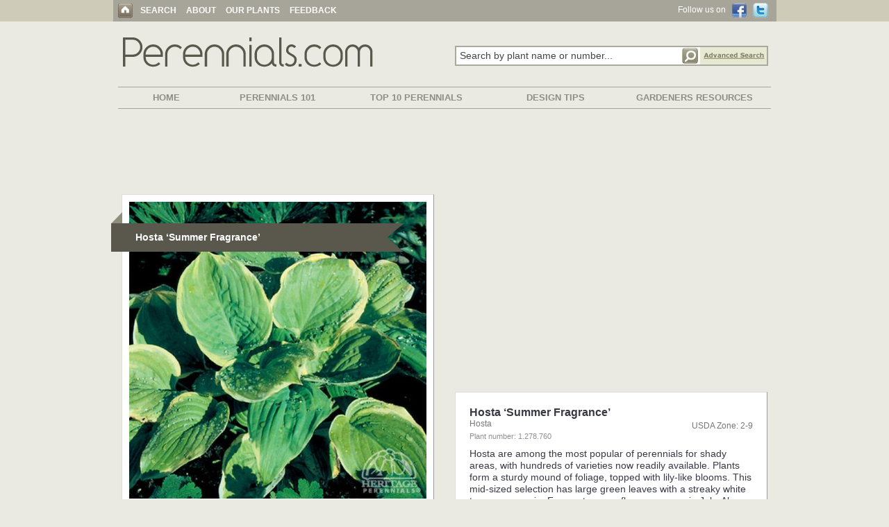

--- FILE ---
content_type: text/html; charset=UTF-8
request_url: http://www.perennials.com/watermark.php?path=perennials/1-278-760.jpg&watermark=images/watermark_heritage.png&xpos=.88&ypos=.95
body_size: 59704
content:
���� JFIF ,,  �� >CREATOR: gd-jpeg v1.0 (using IJG JPEG v62), default quality
�� C 		
 $.' ",#(7),01444'9=82<.342�� C			2!!22222222222222222222222222222222222222222222222222�� ��" ��           	
�� �   } !1AQa"q2���#B��R��$3br�	
%&'()*456789:CDEFGHIJSTUVWXYZcdefghijstuvwxyz���������������������������������������������������������������������������        	
�� �  w !1AQaq"2�B����	#3R�br�
$4�%�&'()*56789:CDEFGHIJSTUVWXYZcdefghijstuvwxyz��������������������������������������������������������������������������   ? ��n��^ky#V������'�7
m,Z$�S�jO��mӯ��n��e��}9�Zz��/�֛`��eUx�>�i��+�\�ʼ}OSZ�M?Q���\y�����cY��-֝vڮ�K�$���ږe�]����,;^?�����M.�k����P٬$�]��rk���.���j6�q�?u���>���[�O�da�C�*�Y�ė�Q� ����=j��ML����?/ ��+�g+7t�#��e��d@G�IH�y ����i�q�������.�7��#ި_�Фҁ��rJ� 	������W��4c����OJ���.�ai#1���F	��)�B=GM��i���8����ye}bλ^����<�T�̬wя����������;��p�9�����Jzڵc�K�D�#Ċ�R��6wJ xf�g��gM�㋶�s��Ԯ�-�;�cۚ�u�[]/�����K�ǭp����[����Au�۩��.E�[l`
ڤoc�>of`I��n�$d�_�V#�&�쯢]L�_�g��2 8�5k�!�x؟-~a�3Y֖�~�8��kK_c��a��s^���yn$ n�U<��L�ښ�pF��$z��R�S�]���s�I1�Fʨ�28�}����[�ߧ���Ҭvh��|�����'�;k`�"��'�7j��� 8�Y�2z� ��;ٌ�.��`tږȺ0�짲:��6-��5��-�R�_�}j[��F���t����;�C���� �|{�ͷ�o�9$�vd]���U���L�E��u�zN��=��'��`�zw5�Mv�a���p%x��KS���v��T۾3���Xx���[�����1�j�4���ĨTQR����[��h��d����j�ssy<W1���
P��ZI"�08  p�UE�.����ɷ���K�q9s���J�F����Wp�
��CZ/�al �g*�ݪ⹹��@a���\�z�7�^��DB}߼=��6��s��ܽ�/��yтY��z����X��S�º$�_B�le�-��1�1��nq�(Vٓ
���'ܵh����7�ֵ4y��4/q�z��rZv�_U��`Yw��WEg��ĹN�ǡ��3�%	ًrjWX�cδַSG�Ir
 � ����4��Xnx����-/&���i�}=��%�Qj7�+^1�
���,��_zĻ��Lk�����CSx��5ԥ��a$|G!�gmh�&=��Z���a���I��)\36�ڣ�+KO��Dn���m`L�yǓ���i����8 t愺�3�:�f{�Z;:�n�w�U�/�1*�,d���*孛2��V&�}�Z��6��J1Ёڛ�0�p|���	���E���fU_������rE$�	F�.;��Z��G������5=pKb��@`�9�>���[i�8�i�f̱z"�E�pO9�Zp���ڴ�nC���;3�f9'��Ф$�Py�	�Fo^�,9�Eyl6�Ș�	�l��N��A��=EhKq�]AQ��ǊЊnIf�`f�OZ�#^qI�c>mCM6m<G9\�'>Ջ�_ Ż�`�zԻ���H���q���z�+�n�� �Q���ͨ��z�*�W$>p}(10���Tu�Y���/�*��q�T�sZ�5vs�rh>�l���I�=6t�.��L���j����+7sټp:|�9Q�)�&���E5�&�Q`��i�J솊֗Fu��s#�3���{;}C7��xJ�T��֛M���Y��H�ZVZ��	 ,�0�U	YL�������I^g.�,{�9�MZKC���J����uG8�К�`x��vir��4��
�F�����ZV�ƙomx�|'�����\�+RT�h������t�X��˜u�v���O�@���Ri��WL�����N%���w-�~��uES�)���j�_y�?���}�<QP��y�:��Uc�B��&T�}ݧ2��=k��Էzb�p��3�O̾��5����%����ukg����Z��i׆X�p~e<�Ec$�oKK]_#�nbV�bz�H��,�}/Yh^Vk;�Z'c�0�޵t}ff�r|�/ߋ<���~KH.Qb���+(�X��j�4d�ј�z�XjM�r�[�ώ}kZ�Q���J��$S���}b,��S�lW�^��n��ȧ�c���Q�H�EV���$z�����9^����I���*�G5�h(�A#yW`�I���t�<H�� ts�~=�Y�s��)S�,�3V�K9^����n�ֹ�sA�Q�MB%X����1��� �L"�Z���3���v"��+,wQe]�G�qV�U����(�l=��Zy�����k[y��P��N����T-����.B럽�����O
��U�ҏ/���ҥ����R����Y���B+�$�`1��R�J�d�U�@�\����a���*�������f�4rܙf�m_B{��=ٴ!)5����L��&I�B$'�AՏ�U�C�化_oSQ#���X��8�hG}
��+"�B�J��B��_"�3!���v�>Go�<����Sֳ�t[�<��_JO*-͵�x�;���*Mky2����Z��Jc��yNx�Qux�*��M\��w�ư�"�Tm�
�,=�%~�Zu��R3�]1��瀸�۰}+5Q��T�W�[��Y��r۽jt�%ʗ`��M-WinA�1
:�q)<�z��6QCx��L.!P:�U{�ٷ����QI�Rmld`�����͍3Z�.N�_�'���KyeK���3��ra4�����楴�.4��&<���Q�q�©�Ԟ�Q�+yr  ���)����D���9R9�f����C�;d������Z�/<C��=z���y^�Q�+ї���i�p�d�6ګ��~�i��N�RTu�,s�iu=���q��\z�}�9�QU�ʐ*V��Wm�s��Ͷ����%�lv&�ۘ�e�3�,�S�\����9b��R�&��z1�.G�P>}�W't�tՒ���[�3>�+j��rD��n�AY:��0�"��eq�٧�jY�^�I&.�r����5�%� (��r�j�m�(�nJVЮ��	N��r>���1�ɉP� 1��jI��6������ܖ'����T�'�"�UeU��D瞦���2�]�F_��a9\�%��j|)搂]��x\�I%r܌�9Ewp,ƣWg��� t�M3Ey�vΑ�\u"�޶�Qa��}� Z9�����:-LWm�
����P\��nb��������p���L�MP7s,�p\��6]5}bU�� [�����/RkyYK$b0z�<f��/*��cla׌ԗ����4u�H�I&����+�����%:E�H�;b��n�)Ȋ`>��αt���1Ҟ�<yk/_��䵑�[>s��u4�#3+mc����4�z*�R���� ��TUz��+7y+���@hA6ҺW4�m�m#�q+	�g�V�}~�m2��N��!���o�sW\�e��Z��EՕ����/ `����6�aJI�I��}=��֤��k������Y��An�Xf�Ld��Ԫ��OI,\\�����F3�k��K	�� ��a��mh���2�\������ J�H���U?.�I;�:��s�����"K��0".�w�\iV��3 ?x
�Hͅ����T�jc^��y*�{�:��Ab���uc���[)P�# �W��y���=kN{���c���EL�y�R�x��3�"-%-�w��v_ e�O"����pA�ҺX,�H6�Ցc����Ժ�
�*�j"�T��!�+���H]�
ˌ�(��W��sB���`�t��v�~����_±��<�E��p[���[V��mޒ^�#�*s5���`��u�w{�0�(K�:3Υ����\}��1����b��\�֠�<�Ev��}Em"�_�:��SWO��IŤM2��+����֥l���tG%�?���o�z��xr-J�E��긎h���}En\#dlp�ޠs ��q�����Y���*\��z�n��Y4�%���c�����K<���R��D�����C�>���ۭB`�X��f�Z*�$��YM�KS>M_�T%�Hw��ѷb=���(���(�(�'�� �W��M�Ӣ`X�prN8>�wi��\��E7�s��%�%���W�Odt�[�{[��h\�v_Nk�Z����b�6i_,Q����œB���M�H��\+}T�מx�M�O�?�&2�J7!o������{�XZt�M_Kt���y�[<z��,JH�w��t�TO��,@�v>��9��G������=�f�En�
��;S��}�P2xv��O�XnL A������n�6�҉R#���r~�3�*�=7��"�ú���,b&�n��$�ҹ��{�c���,[0�F+���v��9V����� �d��M/V�+�.腗�@��=qSy�vcO��Z^I�w$� rI��h�5k�d������q��CeϦW�wv�Ӽ9|u=#_���K�� ����M+���i���9�sμ��k*�ic��z������Ǐ���R[�0��/t܎Fg�G�@6[���7�}��$�\"��w���U���{�B���x��_鱟�&�����<rO���Z�����ֽY#��CGp�L�r��76�i����P����µ>�ǄXiw�.�Ȝe�Ha�V��1��c�W�^[h�/Ӛ���$E$g�ךx�Ꮋh�>�<Z�+��vJ��޺ib�'ih�j�I՗<d���j6�w�Z!��/z�.�^I�1��)���=�֛��{���g�J��g֨\�iRI�NcW�ԓ&ߡ��(ɘ��Eo{�67���,���t�_n=E��I�# J{��2H1����j���YB$���`rF�C�g̎x��j	���/���J���j��x��G�#�o����J��X�C�D�. � �Vk���14ŉ9����.����2�Ǫ�m�Ks<�&���w����I�՘�^q��~VpEM=�9-�T�&�ݏAIA��Fu(���@X�@��?+��fz�QcK����+�%�S)�Gʑ� ���K��K���S8U繮}@g ���S��䩡-L*�_��i�k�H�3��}*�]��r�>��m�b����a�����os$J����ƕ=��=�7�m��$t�Y������as4FX�,�Ҙ��f�����z�N1��YX��6�*��,�i�PP�IN:A۽(ǃ�E�J�������\��l��;n��_]����v�s��6��\�jHm��dF˜=kO\����Y�̒s�T��k��ʔ�4�f�~��x�`�$q��.9'�W;Z7�U���]��0'�U#X̊%r�*2E�ǱJ�a��V$g d��Q��b�"n���g<�TG9�E{���K���b6�)A��`�֨#u#�5�/#d���*��c^�ana'���s�,�+Z�H������՚��X��?jm����8}�7��\�jG�IKcu!����i�ư5?�KŐBH';���i򵽹���1��T�Ĉb�P�O֢�ΝNGe��iX�j�Q�e,��Jʞpܱ=*���^5���EzVKItd ˞�B/v5A�vo���,����T��nWu2=�G$�J��h�g�n3���
�vܽ7� ��6d�����si�i�5�̪2S<��[�o�=���:R�_���;�HP��8�++���=���H���\&\F6�=h�3�z�Y�Nd�Ժ��4R��g*��d�����yV��)�?�oi�#}B"�����Bq�W�����	��K�Z־!��m�و�t*�7,F[ܧ�{�rj2'��%���Z�P�x3�>�j�� �+%���)�
-�������r?�p���C�s��*�mc�xo@�#�8ǹ�"y%R�1_N��u.�����$|ɿ�|Vd��}���^J��p�[��RT���y���\����F9�b��)�tP"�N	>���6�c������?J�.��Bٶ�,ùb��sHadݒqܔ��Ilrƣ%��\��H���"�SD 8]��I�5%V��q/��^��R�:������m�ґ���ޜcfuQ�ʌ���]�����h-㷁O{����j��RMR^M�
?��n���������kB��P��������:���>KE��ίe�*h��d��@�}�)�r�m�H�>�Ȗ-ԓ�5�1Mg��IerP^G�ʧ�W�5溔v�MѴ&�������V8j��p��-�Uyl�os��^��v~���a�=�{��3b��W客
��\q�
ؑ��\L���)=�eQ޶�Sj�"1J+rf9��=���;u2��'��Z�O���JFp͌�Y�2L���1�ʜ(����K���=���x��O�\Ϧ��a�O*EO%�M��w�|"����<���W�?�:W��qy3��p�^���\�\zWW��1�FYB� -����ޤ����I���F3�lU���23�=)�%ݕ��))�0W��uc�I��@x2������\[�N'�?�=1P�����
�
��ڪ�6�|�'�I���N�|�4/,��"�=��Ez���Ν,)y	ˏ�U=O�k"1y��&��%A���?Z���_�ix#1�YT�Ž�֛�F��.O}�Ap���y�p���j��ic���O��/n£sǿ�E�K�Ջ���G�}z{���8�L���NH>�*����w��X�@:m��l��9CKϓ�5�5�u-Qm��@��	/c�����k}�/�`B0I�U}_�"ѧӮd�e�9X|�7��i	���4�H6�ס�:o� {3-÷����� ��F�ӵia�U�8�@k�j���)2!��v ��;��[M�Y��QU��:���;t4��){�:��9f<��e`.�Zt�v�j�_�4��.6���j�����}%e�.�d#��+�"w��}�?ʶ$�t�4�+��1�����-q�Cq"쁎&�]��|T���{)���*�w/����k����I!�<��s�Y�R�Xf�L��ý6��u�%w�V��B�T6��Ccrgx��2/$w��=��h,0���Z�m#�P�zX)�^��뚝����S#mէ8�/ң��[�+�>���^ـ�5�=^��� cמ��rnU!�ܱTA���R�ؽ��p��>�Ҧ���w.��#*��w�n��B�u�֪_��q���g�f����
��rk2���}̅7���kC
-JwkS?�E=3�' �gҬ]X�j1+��;�vd0�bA�)�/Z��<C���F�?x��:��K�eT���Jt�|�[��F��ޚ"��iI�$p�k�%2���8��G�T;J�� �מ*�l($�We���ٴ�#��Ki�}�e� L}6⤞ŕ�5Ҏ �jY���b �C-�^Y�<N�<U��L{W�&�Ǜ��e�4�0���5�XD�(>­%� ?>�������9�O���ʦ���̱�����%ȅzd�5����I-nEңeж���W;��[���Њ��ባx&3�y��xS����sJ_�2ͥk)��2?ʤ��5�I�omWt�70�Zξ���
L��h����C���K�nt&���D��R<�Ś6��9�)�c����5��5�-���������̃�v�׍��F�ѧ����]J���N@4�ݬ�C���^�h�e�ջ�|���EdKyq;+I#�aE]ʕ�ߚ�.�ݘ�s�H��c0Ҡ��g�Ў��A�+�
�$�;ּ�ka,����
}=�Y�eu���Vŷ���m�4�s���箫[�EY�uMɶa��T�8br=k�����#eh�2~ZMOR���[X.fq�������a����(jrR������G5�i>f�.u������_AY�&�5��j[>(o@�'�^��kH�e�C��^W��m�O;�q� �O:���%����%~��=+�񥽬Kd�3�mö��5�)1�G�T�Μ<��&�:��w�탖<;�_J�W�E�-6gNp�e��?�W�H�7��+��W�� �f�Ϲ�}���O��j��2�O�_�&�=FDR�kڸR���{�U�L]�������
�|g�� f�o��͍�"|�� Z��5����kZ���M�h1����V�T��0�O��}�h�,������iS1�'�c��j߈|!y�b8��&�Ǚoq�\z{���K�xYJ���!��m�G�l)�U%fuZ.���gt���[�zgֽ�V�-�`7�u�r�����!q�7��W�>�F��7�%hG���W:-Z�2���I�<�����^�|�g�ԕ �w�>�{Q�[k�����ҳ�`��v#��̷0�qv�h7>�����X$ˁ��֘(ʀ|Ԁ+�ޢ��ԏ"6�EU���:Ԑ[$�1�EloR>a�)�!_�\�=ҥX�)h[��-R�N�V)����HX��`r �C5�Q�؆gOB;�z������+�n�>�r��x ��UAz���Q����J��	.	A��j��_n�&��W<�Д�"�Q���L�E��o 2�8�����&T�� Q�&��KQ7(�	'������Ԡ�G��k$-�P}=��u� �n��-�[�;~�!9�%�+��Ydde9OJ���{K��7 ����ZP��+�����C�?�1�/��+7˽q��Z)zpKh���2���������N� ����{�±�?�\^Z�-�[C��X`�wz�b��jSZJ�<z�J���!�Y�<
ɸ��6>l'���n�~�ڝ���4�Z^��(��W�x���~֧����,ãЊ�5�7e��
s_��
^M�o����E�Zu���p#DA�g"�isWs�Tԕ��h[��#?0$�됴Z�-��s�L��7?8ی}_��[��f8��k�`��Q9y��?R��2D�,� U�l��oޒ�� �z�'�\|�UO �J�Ύ{��}ڛs�^7!�ʶA4�b�x��ȫ3Gb����Id$gp��j5����"�h�u ���yVQ���Q���UE8a���U�����C8����WEo\��UH�{O��5`��=��%��}���(�Ɔ�3�8?u�W_�%#er��1W,o!LAy�?/�5�N��pi\����3�mpf��H،#�ɚ�YݙۯP:TLŎIɡN�� ��0�����9֧���1����H�V<�P2qH��=Ί��Y���V���$��Y3�νMm"�J|ǽj���׌c6�H��� ��V���5�����ǟ��Am�����@皙$�kr]�pA�=j$��{�mK�h���q^T;7�y���q��q\2��'�q��־�D:yI
���?�OM�֩}$SZ��`q����S$�wa�6�MJ��.}:P�*��s�cL��G>�s�\ƍ���?�Z�W��m:�^�R>�(�s����s
Hѐ�w��u��𰛧RVl�+}V���s�mo����O�gE�x"h我�W���וi�7��4Q��;�wZf�}{d���Z<t�Q���"qt^�OjR��Nv��WR�o�;�sEm�ihqtQEI�.N1IE QE U����s̪}*(�y��gfy�Z�m��|�р���4хz��l�Ff�q5��}�� �9��t�^!,��i���)���5�s}kg���(�5�"���4�O��QM�3��Y��[̿�'.V�����Ѳ��q�\�vc�'�O�2�T,���N�8���<�ڒ]��B�9{���	$�S�C0x�A\�j�� �x8�带�zF��(��:��o*mn+��?�Ţ�^�L�!@2�z��#5��-�~c�$֣b�ͥ����a���ثna׹�+�9�u�9�}�m��ִ{?�hW�#������~���"��I[V��Kr��>[P{W�j������?JѰ�!��K�E��E���2�9��^t��j'h����N��'67���l�ek���G�[I�(��n7�5����rnC�Y��۟ʩ������_�g@s���#�oS
��i�eF�&��Sb���H���{�9ynmd
���H�Eo����챼�.�9;X:��g��e��?�����b#}HRM˃�3ޞW������gw6��Q.m�~g�"�m;yK2����֪-#�[�Їm��zOKv!Hǡ�j�K�g*އ�I���v=G҇��ӹ/���!���� �W�6�h�ܧ��2W���T��(�C�d'�Śqr�D�,�;��h�<�M-vJ�r�p��U�`N  ��*J�����J��'%��.]��x�D�Xo��Њ�A*F15�%3E;E	@�}k2i����3u ֎3n�W�B��N�i�7c���{+[N����+!�d�ɮR�ĺ
o�Ydd��B���^��I`mQ�5��!@Br�ؚn�2GD*�*-� ]N�=Ju�|��F8�{�~��� �nn���Y��0;zcҬ[�Z}ɍh�V%��ެ5�1�^H��R�_��咒�SzuZ�����'�AhY�@:����J�O�O��V�����A'���O|-�o.��Qs�BNFӺS� �]��<��C�URZny�A!��om�5��G�\��e^N�p
B�W�>𝆍��Pi��@rf�@�1�&��� )E0�r<�+�W-���\��+��^M9�I��/ ��+��٠%X0u$2���}��- ��+����!��[;_8�<��#�|�P���h87f|�����7���B�\9�#N�}���5���sG8;Z'mޘ�]о��~/]R�\Y���P?�W=��T�+/�tX5M28����D#t���R+�8���lcZ���l�����)��F$s��D�Q$;$?0�>�;i�c(ă�H=*+�;��w�]M�F�-�u� �"��t �1q�U>��&?gX
�Ӓ}�-�^�B���~a��^�΅}B���VZ����y�V�{y���5��J�2�p+r��}*{9c��T���E��2jT�_+݌�ƚy��S�Vb��MJ�h����� 	�t�z�һ"�Y{�^�/bD��Q2}��ޱ��T��v+m6:�T{�c���L���B:���� H��d�95�%�[�2�2P��]��P�Zw��n$H���[����K��D�����"��̋��y3�Vͦ��^F�"���s��ډ�x��8;��9dIer��jփĚ�����tpcrH� �V�����OL�q�P2���Z��ĥ�Ũ����6�N-J)I4���(�W�%��%<���5�lna���>=�#u����kB�4K��$vAʷ�R�z���dA��y�pR�Φ�ߤt�抖�-�9\�
v��W �ʦ�֡�O*O���ڠ��g�4;�9�S�+L�n\����s�p�%A<EW�r(��A�)��(�#Jt��vpS�J�)��#�,�C����dtu�M�R�Á�Svn�lyoN)�`�L���q(��c�"��*r	څR�A$�W�{bл)}�������QN̠I'$�}iw�1��v�MQګ���$l��T��	�lK�A(�6��r=D��A���3�Y�,Q� ���R���X��R��x�c�7��x4�mo�
�<�Iog�Tvg� 
�߅�0�~"�>{{Of�R,חp��x�
���~��^��ѹ� GҙX�b�`V"������GX�1�#v+)O���);���~���f��g���E�s�?p�]�Rz+	��z|��r3�UD����]����7��:��o�&>&Q�y��9-�a$��Jj���uA$D���t_5��<B�m!m����'l�v�G\T.�$r]@R;��$��U�Ҝ׬eHoR*��?��J�x�=�*��^��-������b��V(p�R��t���8�l�@��=k;�O5�>�=�n�H7v�Q�[F2|����n�Aad�ܸeD~`|�i�c֦����d���N��^6�\T�6�Z�տ���a݊�s	c?�㨮"���Sy��L�Ɍ��M���w��=R���[jvP8�������Y[�j�ld�ϵ_��k�_������-���j��^�E��lnv�;�5��(��e	'��s<v��,�<�{=+���q4�}9vG��|��V<n� KB$����|�S\7�ͷi9<]j�32z��\:4�B���9���*�=0*6ȕ��Ns��5�Z��$Fx�0`x?�W�n�`�V��p�e�p2}�k{@���;��ӭ��~y�����+�`�r��w*�ݽ��I́��ڽsN�/�A���#p?s$�����í'�#�w�%���$H� �cT�e��-�	��H�7��+̫�R���g\pѥ�!��v�套�<��q��ަmsN�����ݶ��G�'�>�����3H΂&��}����\��T1\�Nm�=
UyW��u��![�eE-�A"�jZ�Ⰺ�W{����*�[Kmc�+��Rwdm�<�z������п�T���e�y��33,c.����#���~c�5�q�1�3	7��v �U$��+'�RkEda77�)ڢNOʋ��{�-�0$�݂��V��(ȋ%���R��Eo/��9< GzN���&+���p!�� �,S~�	��o,s�Z7P2�I�Ҍ#!Pn_^�J#Q�r�.iXxSÚƌ�_i��󂩵���(��ë/j�ݠ�]��YI�[H{Q^���ZH�mW߻mh��E���]i����J�?�{0�tkT�Q���gEF��?`:V�7�vV^�{��ѥ\�aiVi"�޹� �sU�5%ҵ��$�#�A�8�6����d���M&�8���������麈�R�6?���/.~�i46ᦑ��
�!�_A܉��0� {W��kG�?��TI�
��5`����٦�K��ԭ�^i�8���ol�W������[,-�B@yܖ��]q.- �a��`7Y=��7:��ܕ!�|9���}qU�8���T��ټ�[[:is�����_�r�����б���+�L��o&�ׅ��W+�\�O�)����d	�yߡ��[�������M熗�R]����������^+��>'�mH���&���U����2ʛIR7�^�9����PJZŞ��i7�Oky$M�~8>���Cz���$;X�����X���b������⍭�K$k�����2�p��Ы=���RM���r=F;��d�əz1���EW34��/#��ԕP,�%�CqEs��c/��
(���	 �i�Q@P84��Mk-��$̉��\��ՊN��\�0 t���|ـ�fB���S[Px�#��h�?|t��{���P�*�I~&_�/X�-�r#�7/�s�,�4�4�r�sQV��B��@���U�G���}K�n�t�6�A�K(����Bҧֵ�M>��m̢58��*���N���m�Y�E^>��:��U�*ݕ'a׳du�~Q�:~5���K�q�T�$��Ny�� �ÿ�^D���'4�SQ�F:e���\,��л;��H%���k���Mes"�J��N+��n�i��WE�I�c�r�!���h>I9N�t��W9j�ga�m�۫Y	�8H^���K� ��ް^$:@�݁h~n;��h�"i��Y6�1�4њd``})a��*��O_��7lַj�Iʟjx_3z��=���r���,�}��r��!ʷ���%�[�
Xq�@aubcc�Q�Y�pА�2�}jeh�gsѣd��$ ����B+��'|7�F��Yѭ���N�bNM�w���ʽkJ�]��#��ֵ໎V�90ce����h���$z1�es���u7d1F$W]�Cq�z��0Q3����Y-�_��R��/�M���y��M��S+��S,���{
��Q�]��Ekk�Q4��kSEs
ѿޖ#黸���ش���utN�Zd�UC��?6Χ�MW��-Ƀ�*�Z�S|��w1Jфx���d�j9�۸m|ׁ���`�e�{؛*��z\����u�nN�p��>����Ư��}�XD��Y�C\�F
�`=�}Z�t���-�8�|����ǽU�v���K\ȂY��.{~�Qgw'�A��*�WZV[�a�i߫2uy�%����D�}��Ux��9�w����Q�4�8±�#ҥ��dqI�;�e�VH��-���?8�'�$xiٛ=x�X��d2n�aW˥�V#�{ܲUq�T-�8�k~��2���mS���-5H�����^�F���9'�O�Ȉg'?5,K��8��۱!G�!F]��nk������ӮnL`mq�W�j̗���'u��W��)Z�eG���B��1��M�*�9�EJ�PH>���@��l�b��<���Kk
	�WKnH�R[%�S޹�yD�BL�b�
, ��Z�,t�v+k~��6��7тG����Fޣھ׼.������r��vE����bl����=u}�B�][?�o���Z]-/��jnq�ў	��I�5�wї$�S�]���At`�T��]D�w��V���ӭdXg���<�h���Cr�I|��I$�f5$�ˆ��U��-4�ƒ�&�=��B���@����8�c�hi�m
nC3or��"��b��,�A�tEGs�2�,P/%J���f��h�ZvH�������f |�tSQ1Y��\���b��ང�R�y���5�vϵI�,��d�y'�j�0�Z|�+�wi$DȐ��7oƼG�^�t�9D�&P=kۧa�������5���G]B;+�`��;cp*}k�4�m�2�g����������� ֙mʎ"?>0Fq�m����H��d�p6�Mc�������ֽMN��geb��*�q.�H���T��)d���G�/l��G ��sK��݈H ��z*��-:���X����V�(����( �����=iQG�Y��P2M 2�ܶ���6�'��~�8��Vn4&U[+�g gΏh'�I4�2�hEٳ���]��6LD���8�O�U�|♢i�����iq�^j� E���gn��_�_tꡏ���A�-�� �n�.�iY�GA]�
���׏Z\���z���W|��
�Y��1�@�rrzSC���C��J��I٘+�.���MS!���篵X��Ha�*9�H��Z��Z�װ���b8�V^�o�-��bm���ջ&@��8o�EÉ ��3�J2�2����������bl��j������$��(��U���N�@{��T<.�o5լ��c��u'��R�Yͳ^�O�XE7�#s�)�R�*7$�����V�ul/�H�*��/����;Q�n[z�N�	��x
^B��n3W����	�/�k�s�*Zԫ�I��:����+bK�
���¾u���Xu�-c%�����������ƥ�͵ĳ��
$��mt�Ey?��X�=�M�N�mZ2�E'�c�]���z�;�̵oS��|[�,7���m���]z���^ŻT\�s­��ͣ�,�s��-��ۯ�(������z�zԾ%ң�uˍ;%�@dn�5��U$��z��W�2��b��V�?M�M2YV6�@Kt�U^P0�Ս'x�l�	R)Dɇ���SJ��ʦ�W>����#-Ǡ�;��bs׭Yw��ߒ�8�"�g3a�q��alw֨�N�;�x��RZ��OZ��щ���:�(�� c<�Z�n�[B�f8?{��c�(�&�lف'f��{�~f����y�i���7�[�*)]� ��*��#Jg��C�߅<�lMj+J��zc��2&;�?�TiY��=�k�����F\�W<js��-�+��Qu;ܻ�8P})�y��^�����n��IVHʰ�
r �M{��D@]\e@袴j:\�&�DдR����lɺE�>B����=�������W-��bw9뚤��"x���=j崠\�꫕U,G ~tZ�iCq��O�TkX�I'Y�c� m�[�*(��ߏ1��Yᄚ��l:���-ٔ��lVn�}6;�ԣc�5�9��C�f�Ĭ�6r5z�Ȍ���0q�֗��rGP �,��Z-Ѐn$������|��yd�Vwxt�:w8;OQ��3eeb�޹72.a@2fooAV��kK}tLq���l\�jv�7Ϫj�l�kn�{`z��*-&������ӡr�]_K���X�T�U�t.���d���q�X�6�����j�,|�a'E����͸���GNz�2��-?�/ChA(�S��M[r�x�]�����l"i����CL�Z~S����fT,,�����5D��n�a2m��j��M_v�/y�A�?	%�ɩ�}�i#��>��:�<)�rx�_FJ�4�J,���t��x���h��~�K���Kw]�r��=�ҡ�R�[�ik���Y!�)
:2�؊|��ġ�e��ڴ�{��L�<�r�i*�<{VXrpI$��lt�NJ�-����8a�E\;�I����a�kjAEz�
a�%�	���*����Č���Zϙ����p	8�V#����Gm+18�C]�����[�@�D�*��V��������S��=�FR��d�?O����\j�%���l�ø���Xm����q�˝��F��"�ib�H<�!P�;0�z�5���&���3��؉Խ���0�����I�Ȩf���٤o�z�t��seޗr��s�Uh|Gq��Cp8<`�q�K�3�-[��Dֶַ�o5����*�r���_LX7\���vH� ���k���<��p����y���g�4�����$�_��8��8�7t�C�����KJ�\��ɟ���q����.5����X�G�+:�Fxq���-k6���ح23��Vf#�0`�8<���D��1V���d*�	-�sYΓu���J̶Ss�P�0�@��xe+�x��?4 ��~��N�z����`�E�d9�Z+l�:�n�m��	�d�[�� �R�ۺ3�ژ�����a��h��j��(�s"�5��.�)e,�)>Ƴ/��+h,P�y�z
��8�I�t2���&[F&Y�GE�;B���(���Ԋ�G����A�7�c��M9��J�"1��p>���i�M�%�:yl���Y���u#4���eP�;i�k�ÊWf�\��02`tS�gڮ��Nd^��
ϳU�ɸ`?�*��' �1��R����� K����q�jއy��	���42'|������y[�Φ��2ji��ĝ2]'����X���q��Eprʒ�Y#��w����s�/�<v1I-Ϟ�����rNz�:����Eb)�.e�G��d]�j�9��᷅ψ<H�W	� �%���7e�>
�=� ��/0iq��q�GUQ�^�o���sG���#���X����MF'��#��:6����-��C��^"���51��r oθ�2�m�<J|��=)��a`��#����$�q�G06j9?�ݞ1Q������h�`@E&��er�$����:�Y���?1��!oݓ�O��`�R���WA!E��lQ�YO;�24��</��XԮ�,�����늙-� �t�
=m�b����<�)i�~���361�z�Xt�V�L��ւ�О�c�NKHy��q�$b�����Fڣ���ނ������Q�u�,�Zt&>bF�[ޟm.' `�k6"c˂px?�Z,aLq�����-nkZ��Y�Q�jڅ�8�+�R� ��~f=��	p#�9��U��,��,A�([y �W&5@�8%��=]w�h�d6TC�^]�ml�9��(��`����M:nso��&J�_k�y�.��.����b?�Y�С�gWHnD�l��:q�Lдciw��fbO&�z�f��ӡp�f(3�a[�ii�{̽"8���
2Y����jr+�0p���Vz%�7@�l��,=I�x-���XJ]Ю�*� ���~��O\�����9�j<x�t?�i^̐ o��ʟ�Y���v�oq?;}�ZQ���]쉴�=��30(,����K��$a��������+� �G��+�Px�Z��^����X�p���We:Ww7U4��6��ǌ5W��c��z�G�\ps)T u>�T�W�w6�$�'�=i�sE�f�z� �>���EF-'.�v<g�U���"gt���E�S�gk?����oQ[3Z����ƧO��ڰ��`�Je�H���E<b�x�;	a�B���''�yl�����\��K��|梬�e���6�L�A�r��?�Vt��I����>P��}O�s����k�Zx]�*��U�]5)�ǖ$Ө��4���)k�@|���hߓ�ƪ�~.�F�c�)VL���K�	�nRl�ѵ�4��V��Hp럻�+v��l�H�ʟ�����A&�iڬ�d�t'�-eW���t��W��e��C���*���6��c��Q��+�Eg� P�����v�[�� �U��i{6��՘��gd�>��^8H��ء +2`s)�ҵ�� � ���y[t�9�u�Ek��Y��>O�:T�G^�a2���Y�<�U$r��U�:T�\g��9�5~u-�h^~�%��D��g�L��@Q[�U�d]���A�bʱGaE�Ȗ�%�3X����r��d0�#�z�c�˴��ajZg�s�o���uax�ClDeY��5�������8��0����ǅC��}��;^��DJ��F;WM+�c9Z6:�gi �)�8��k�xP������\,�S��*���&�'e$1-���%O�p�E+X�#��$�sZS�֙8 �l�:���1ZA�[�|�{�_h�B�۴{U8Sn���9b6�BF8�x��|�q��KB�:}Ex^�\�����n�����<��w@q�a� �+�m�N�6=k��$�6�'*}�9S���s�	U������>�Ӭ��\�n�̻c$Ǿ9?Z��f�-܎O�s�M���I�WDҴH�����R�9�늦Y듊�A
��J���O�F�ӭJ�YX�8��F�v��A�W�S�@�)hU��dD�O\�������~}�T���Q{��e��(=�v+��!Z�y `�*��\FO���?�kV��a�ȧ<�Bwl��i��wUbY������Պ�´,��rўH�c��R�%)c6�r��޵�i������OAU.$�;if��*v���o'�<���l���֑�]�t��{|Eݻ���=�"��Jn�o	�s�5Bh�L�6#uO��g�a���MD�Ƥ�s�H ���;��.	p]�w?(=����YH����Es��knY�Æ7
�q�ZP�;�dU�-ή���X�60Hc � ں�{as�6�?�QXi��m�p�F�������WL�f��
����3�{�N
����i��i}qa-̶[m��0\�~�\��ag����ā�G��8-���X�)���6�\G�)!	=�kö��k����$|g>���y)�f�6U9�lo�}i�D����G�&�Yi���U˴���f����lla��G����� $hY�@��< +���F:ݓ��"���a�\�+�G�>D����>�R]Nk�yX����[�Vm4����s��y'ޒVf�M�!��. ��re<��Oh�YĲ̩>0p��U�d4�{� �qy��;8[����I�ўH��C����Gyos�,S�O}�x�����^ã�򇳲;�tl��OaX�>񮥪j��|WF=6�i_.�q�=�'5�J$��
}X��I=��H�R>S��U)��B-� 9�l�]�f�rG�E6�W��x��.$��3��=+<�r1�� �����uMw��y�aJ�+C�Х���*�4�|��\�a�g��S1���w���'�i}=*�wf� ���9���Nw��"L܌��QȠH���z8=x�:,�.�r���<�O�O�u�ϕ&Ko9\���o6�cn�XֲAzb�F���OUbg{�SZ�{(�<K��P��?���_�%^��;�ӟC��}����0~��(�&���
d ��I, �����
��d_Nh����:�ޭj�-ѕO�� �Q�����¬J�b1�FF�sJ�v�HrXE����0��B��98ҒY˯���Ю�*O3��$�J������.�����q11��~b:�k+9d����(�r"��)�˓<���UuRͭ��1���3 :�Zrı��f>M��>Ƣ��`�ws�q��[Y�tsIh��Iimum&��H8�Shr5�q��`�ְ`�����1�\��;#v�t��K��RS��9ǹvK�ԓ˒����4p�$��P����rA��W�\gL: �^��Tl���_y ��qWfm�*����+/N��'���]�B��N �Y�ib�%k�p��<涴낶m�?*�`��l� t�K��Ƞ��+7��Fvd���h\0>�Y����^��	VB�ђ=*��p�C[A4�3��3�@�|�@�=�� ��7m���Rq��D��G�/Wc�y�BX��5C68#�|���а��T,���62�zz�Ó��O(r0<�K�c���Ƭ0H8�.�x�f��-��\%����A�cZn���JO'����u)����<�z$��O��	������&N�t������v�˄�t�a�5�y��]��vG����O��$u������e����h$�瞕cJ��#�Lt4��L1���r�(�ƫCu5���P�
>b}��rՃI2���Glb
$���j��8�k�K�O� �N�V�[C�a�����\��[����P�r9)��ϯ�\��]���I7ZʺY��IC7�ϥw>����]ҷ-���Z=���e�1$Gb�<�:�kiw���.,��7T�Q^�G�����ޥ�c9i*�������&��i6�It�J���]a)�� O������5���ch�!�#wjT������7�Ŷ���k[D�%��X��cY�p�3t�jH	�Hs�^��ʚ�l�6��Z�^��%A���hxSJa���d�}�t�~�� ��� �rG^��V��ol^k�zחV���Q�N���۳��|ݸ�ך��lp�1*f��T�"]Z��'X#�7H�v��������A�"�͂��5�:/�R����]\����qL�{'.�rd=� 
���[yf�Io,��M�*� �U��#��nn/6�=G��U�mn#(p���n��R���g	w�-.�[��5���I2�n'��5_�����������w��j^E��`�����W}4Z�!���k���QpyP�5w-��E�,i�(�!Ȭ��~�x&2c�~��P��,/� �KI�'hʷ�ڶ�4�-?��h��_���[�YH����K��v�A���<'.�2�7�E���\�=+�Ohb��6� ���rP�5�G��#X4�%S�	ǭ3���N_�󊈸/��t�b܎t�{��J�ޯH��8⫐3��A�%��:`�ɑϭ&�3�)��G���C'�pz��|H��O� �A�FrOj�V>��]�}����\3�Hc>�u���y�0N[�:�� x�Ok	�lnX$���j��x�E �Њ�qt��3�6�9L+K���aڞ�c�t=Az�]˔�Xe2��N���-�w��a$e��Qg rzU�V�������{zֶ�l�]$�P)�9|pj!f��I���ʣ�ZK]�zu�\�M4d���@��n�!TAKȸ��plc4��C�	��TeS��C���j��xn8��lW0������(�B�w�wVh�� ��,����إ8vp��+H�2�4�<�-�Vq��Ö�=���QO}�+4�'��̢�5�9�EF�3�T�\i�b��Mm?ʌG*}?��KRƉ/�����n���g6Z���y����� ��3�)���?k�>�rKȧl���++ܤ�Vf���h���&�$_�	�aMc跓i6��zIDR�I؎��Zl��,�|ǜVS��e���Umw��u<f�eio�r�v*�/��@ǭsIYht�������L�H��Pg�+ �����,�D��{���6D�nI�'�Y�-E��U� V��_C[���dtև2��� �e��'�[�Qr���lm�Z��i<ΏI�p�̾��9���u6��F:�>��,�Ǽw=�&�=�9�s��Jv�R]��ГSǩf�M�\�s�5��^uH�ʰ<t#ҔU�}.E=���1A�pܳՙ.�D�Y��SR����+19�_jHoxAH�8 �q�Z'u���p@���L������%��)��j�=����j���⚬�i!���O�N�y�k���MhQ��es�F�95�ol�H`�˷��7Q�D�L���A���V�7K�Ӯ��_�N�6�z�T�ޯ@��R� �(���(x����U���.U�ޠ�*F�J�c�N�w�"�˱Cr������/�K�uMJ��Ro�`~|��jjI-μ<]�b����B��6�Zԥ�ìG�� �Wc6�GN0*-�e�ep� �ǥU�u	��&Q�\���O��s���=H�S���^ ���汷���k2�c���i7I��U�֫4�x��������O�������ʽ,2�ck�F)Τ�m
�!�ċ��kH$�����y�%&,u,1����!�1�Bn	#�ْ����R�ʣЫ3�0�"s!w�+\����O:�T	�%Tv8���#���!�@<��S��=�F����ikwB�Ƽ���+�ה���q�Ѳ��6ѩ�bAN��$�V���%�bc�Q�~5V+	5i�,#r��Nq>�Z9I���y�k�S����l�i����|�#$���S�A8�a���+K����g:��[�~�m��^FH�Q�:d�J�JQ�Z����f��|,T;���q�ݫ˝�xPp?*��2GV6��G��_EA�(��s��ֺ0ؖ�-G��i-R����ɚm���JF��?,���"�M#FNA���m��'��P����/��*t(��q�)X�I�h����$$��N}7W�~?�?�o-�>X�S�`+�/Y���:,d5ғ�s_Mx�3uowl[̍��qRqQk��Wf����e�=��A���t{����&8a�[�Y�O9���I]]�9#^H���Պ�s�d'��1&�*�S�E&6�9���ԓޣG$�1A�y�:�Yk}jc�9�E9�p�O=h..�ao^��Ílj��6�t�ߺ|����BA�s]�|Iu�Yn"ĐɄ�&l�Q\ت>�n���es޵8��j��:�`w�s�����Zw�-[�QJA�$j�d?J�,~L�d�����,���Ub���Er$$�>�� �T��d�x��Yݗ0?Zqvљ9|ѻh9�5Z@T��<ӰR=�CgҠEyٳ��<ќ�z1#3I?p���VH����Dꡃq�������ލ�Z-�M��@�Y֞S��7�Zq������·v�t#�MH�h��RFimfL����_�E&���3����ܓ� ׫+&�)e�5��[�/%��n��ڮ:�s�z&�H�m֞��M�ٔg�f�[ڱ4Kֿ�.�\\���>�����=�͘Kt� ���}+7S�m�kK�3�jlw���� j��mZ[��du��Z�X�1Nf�s��zUmy�na�� IÑ��Y�w�$���iI���m���
(2�}+�j��n��� 8�|_�Y�����#Z�LGȧ�%,���r���WE���b�R���X~��/y����z��.��\��U�l�S�+(lc+��6����o�] 2��$������\F��S,��
�`���F� �]h��Z9~�(M۩�\�]��K��*���Ux��;Ik<R#���=+	����I��� %���!��QG,�8Ǹ��;�Q}aJZ������� X��@�d��6��0�&����L���E<~5��q����C�����^�l�d ��b�w��YV�����S|U���n��C��ҹ���_7)�' s�V��&�9gQ&�6��n^g3Nq�NM]�h��kłw�'H1�7������k�db����O��)��[z~�˓q޴�o�Ԇ�ѣ��*��%б?,��Ԛ��t(��_ߒC4�rI=y�Z����?ٍ���ND���<c�V�+q��&��ƻcD^/���RIE%�WN)}朖��ٲ�##�>���]�q�9C}�{�������\�
|�$r��i67&��.[�g�X���#=$�|�i#oBӓM�e��,�G���R{��M.6e�$>e�}�A\U���^��CF�� ��5�����`c��UF����Rr|��(�ҍ��u����o��Z��5K1!7R�b��zW����s}�G�;2�&�dI3�;�� Z7ԙ��Z���Iq�"���}Eg���g(��v�����M`K��v�Z@�K$���̵�ĆC!v�ͷ�
�C����*K�:k�OO�^*H��W�η�6�N����O2a�ܷo��+�A�c�j�m�Oh���
:sҶ���2!�\ג=�3��c���Ɠ�XFeS>�5��h��;*O�������MB���Cgj�9ɷ����΢��z�t�\��f������I�p~~�Ã�����M���i�'�w���T/n5��6Kw����� �jK��Q���! ��z�5�y�Υ���.�Цޢ�� df�SI�$=�Mp��rc�]Cxig�� #7A�
Ⱥ�o4�H�I�z�I�iM�iї4���n"����,p\WQ��*kc���+��i$u�s��ղ�S�z��V��a� ��eۍ��^��V��z?"�]����5}"����@V9R{z�ڌ61�ֽ�9=�r,�P��c�+�m��iqL�=T}�º�T���ۨ�Ihr�� F1�M�{�Kj��T#�z+e(�nn���>������¾������H���?��6�4Ц<x����}K�A�0�|��5ËWV;�+���_�֚�>U�+,dpXr�x��`t�N���1HT{��������=rp_���Z�c�n<�q��5��Rש�I]\�
��8�M��<*����5)ۏ�צBw!�luΛ��x���*6��z�il������;�1�s�@� �)@� f�K_bPFpM(�A��{���� `f�^���6ksg;�*3����y�|J��x-��.h���p��k�W ��OoZ�t�=�;�Aʦ2������Nц���t�߁�fv�&� �t��YmbT�A�=��J:��������T�w�68�ސ;�� ;�S����֒o��ȎX�t�8㞸�i��ޘȂ<�\�Ab�vaɱXr7z�'-Q
�ܺ��~V�ޭZ�)~G$�5c��q�i�9�S��w4M�Q_W��Y],+��E�KcL��v��z�j�-���u�#BH�^/��{t�Y_��]!yy#9��5�@��&@R>�=�O��H�<�̞S�c��F�o�%�U�y,ܱ���NU�8�fIq��OS[MtZ��I�Y|ΒK��� �bI�)�2+�����#Ԟ��O�����VG�%YK��I��M>�Q�-��iv�ņ0��ҹ'+�Z|�����Jf�l�D�w7zVw�� ��o��i��z �µdx�:�Y�HB�	�S=Xב��S��\��@���I�}h�R��ܧ�H�X���R@���ڵ�8���\
k7��D��ω��'�¡$�z�NM�p���N�:���8\���i��V�Nh�	����5�i����D���o"g��/��Rj��2��2�*I��� �=:��o��,H��kSN��A�fѮC����N����?X��j�<�g��E#qּ��[���Z�ż�	�1���5f8<B��O$ml�2��lyc=XzUU��kZ�M)��=����S}}5�@�rLH��5.�u2�V�X�w>έ��{�})���E�2 �0é߭T�4�!���y$ɒY:�����鵱*������O����e��~�֠��o��\�.e*�1�/q[:��,���5˼,�H�A�V<E�<[���:~���*{����a��A�#��+�*�.'BP1�cE�B�bTD���t��P$DS�u��rc����mi�H.�d
��ֳ�X u��r�I�|� 
� �T�0��S3� !�]7��Ğ�����:�aQ;��*(7sL?4�r�w�Iͬ �rM�=�;/�g�(f��R�B�'��o#�ߚ���(T0\�vֹ�CQ��\)�jz���].M5�B�R�ܳ��dm�_>lm�G��<�ꭺ��,K�$� }*���H�+D�q���Zn�=��m���OS^�� ����l���j�Z�m���n���K����������8�6{{Vծ�X) �)/&���}۬{~�}r{Tݠ���ƅeic$���Ԓ���\{Ls�OZ��5I�I�#�xX���>��B�8�R���ޥE-�4w-�$NVE ��][��u�$�(��I��ƸÜ�����Db#$ҫN/�ka98j��jQ�jv�Ue�vu7���WA����ct��@�n-Z�	|���cZܵ���M��]�D8I��>r�#ili�C]%��M��,�]>k믺򝑨����ው?Iy/&����
>~5���Kz� i�#��1����F��-ˤ�O�ı�V��yT�'���(���Z��"k������OqZ�M>��嶎�F-��.�g���R��R���ȩ��e��{�J�qo��X]�<��;� ǻ�^��[E�G�3I%��r���S��I^9b)�$d��V,�-2w�kg�+�_߆?+�z������p��Ċ��.������m�Fw���U~�n���3獷� #��]>IWQ�t�s���9��b#c���4VJ�����X�]#ᗅty#��IW�3�%��0>��ƀ0�r=�U�׶��H8�*��žX��y�����s��iX�`D�}*+�6��3��J��r+9u��|�N�T�I�njc(�q9�hV��?��	�4{`Ou��7�|�n����ū����]�j�$�5]F�zV�����4�dx���^уOil�;�����qo	@�VS��0G�_T�v	�� ��cx��Z7��/q�w�%�#>����b�'��c,4e���$�7��k��_�5?	����j툮�e��k�d���W|d���\\tz`GLQ��秭"��	s��>Ӵ�W�SWИ(݂sQ+��Pz�r��� 
�D4��:vŵ� �	<,���k�/��7/	�OU���!�������C������� �6�-nWR�P��� �����כ��(��G�m5�"ԅXbXʚ�w�H���Iyb]	���-�_�L�k�Kc��9GFe]F�V0x��Z�i�Bn���	�jȳ�6v
x���#���c�S�TQ��x�Ilc�y�UH�*Z@�%�ձ�J��s�Gly(yE��R-�(ܪvt-T�ѱ�6���k�]�gq\�����*A��y5ܒ�_K���� �_�W�x�����v�8�Ux�;��}BoN�N�c�h ����Uh�iM��jgAj6���s��V���k�[�i""��g����3ķ��T��y�-��ڋ��h�\Vf3q !u� T���4��$�����c~x�tM�<���̌��'���H�6�X��`(��B�R�k���#�����t]CTRl��c;�`~t{%k�fХ�.���z���wr9q��p���I�h����>$v�?1��Q�A���4�-��]Ҁb����U�{�="�*yx>cr�S���RZ���4�^m6�J��\zԋD�#�OP���Vn��BW)e�B0<�9�m�Q9ɭN���,m�� ����>����� Z�m��_�O�=È������ȧl� �ǵ_��k�������Y:im��9?��B��ǖ.���`U�k�4�c;��0C�Y3���r����¦�Iv4K�<�'�8�c8�ڝ%���	.&kU�U�y�B���
H�QNv9���\���6V���H"1�@�J��]��/EH�k�P��1�ݝ��1�_/���J���R�d�9����jr���쬛�F�ֽ6�h��0p�~��-��iT������$Ne��#�K�[�c	��@k^\YZ ye.	�X�&���u���V��X�P~���KM�j���c��·_����V��� ��kĺ;���o��G����VuREҥ�T�v_���5�Rk[k��yHI��Ɲr���l�:��&���T�iui俿p�G��
=�c��5���8܏���Ժ��j�����HE���&������cKH�	���b)B<��9����� h�ui0ǀ����k)V�3�B �G����w���y��������RQ)�rCh�Ю�sхrT��������v�L�B���>Rz-p�ח�&{��W?�����J�I0� ����폥u�E$�gq����n���4qɑ�H�IR3]&���?63W��b1�U(r�~^��coݞ9"�0���S��_Z׵���s;z�$D$�����v���3�sW5X_D�b���VME�����	up%��ژg�9݅^� �q� �Z�_j�V�p
�1���J����n/dM��]��\W/��%���5Z)�ѱ:KMkx��#%�̞��V5��א��og�C�;�W\���$�pr�K�9�� �dJ�#���#Q&p�;�� �����Ht�~ώ'�}j-�U��hv�{f�G���!���oVӞ�A<J$M��c�b���\��̬�6`�e��-�)�Ð������T�r�<���&/3�_���H��P�ZIjz��Ԝg��f�\qV@͞jaW��#�#�x�2����@au��@��$��ӡ��܂	 ��r��K��JTm�zT���3��U"�Tc�5$r����5�d�k�յ/��0T�ެ�vQ�9Z�iry9n�֖;��s�_3)J�ޚ��Q�x.aI�a��eH�����ͨX�I�� �m��>ކ���fد��7�V���-��B[iЬ�{��Q�w���*��>?fl�TM+m�G˜�O�/��W_�N�CDْ������Esn8�ٯb2RWG%�]� |�܇i<�ֈ�7px$sLvV���U]_q`8�7ch�5�z7(�Vƙ}uc�唏�(d�N
�5��������֯inn��J���'f�gR.�ǿ�=��k��u��)o�ƿ4}q��������ҹ������K�I��h緓tn�U�����[N�*Cc�����B�����ڼ�N���c���e6� ?"*������>տ&W�9��n������;��B/da�)V#}�������#j�������=�U���LM[�?k�eV�c�uh���1t%�Q�!��-s����u��z�b�6��ܘx*p{Wk��� �e��П6f}ބ��L@�ܤ~u�E)F�YrN�ܨYP���U=;M�׵U��q)�[�_SO�IF@�9%k��}cg����6�� �ܪzV��{(s-���+��<ckn���+�.x>��>�,4[xv0�'�[w)":ș޽T� �ķ֓ެv��
�*�V��*m՚Rԉ����{t���O�`�#�O~*[���3HtTqF��F�
�"�QT�ʹ�$`�f8��N{
��1�1���+Nͬ6�]ϴ �rjeR�"^m"Q���`E
�)�A�E�C{g�4z>>��t��9/�DM���9'�jI�h���H� 8�y��-J�n�`�&��G�>��3����1��h����N��q#�?J��D�9�}��7*��t�5�[�P�[�^��k�u\Qҩs;��ӗ���e�%y��4���K�?�?�F8�?�� ]ӂa�K{�ƥl�p���r}�%ROdl�E+�pS�n�P��l�#�^��i�!�:`�S�X��R���v�d�T��Z7�bV�mp��-^�����}poo���!�_Z�<i�Bв����ޠ��[Ie�+3�sL�F�m���*��L0�w�1��;$s���s�r� ��Okϱ%����&R?��\D�Hd�V%�R���Yn����W*��o����5�ҥ��$��[�W �fy"��(u�K���r�*��g�{D�d��	Px�5֛�]:�=:�{�����X�*���L��q�Cg�[.fFܯvc�1.�/���v�>&a�H��"��k�B�)��Ffr>U>�+��܃�0Z㝡f�l���c]���i����G2�rI�5�N���3]��u�>�6�p���\[�5�L��}Ó��߅��9��/���7�1OW�{�S�+傸%�w�ڏ��殓V%���V��2��8���J��L�T�<��4N͓[�rX �3֭[[������:�U{m��^�d�֝urdu�6�SQ$۲1wr�%�ɩjIkl��Fƣַ�Im��{X�)5���J���:�ᨣ�'}n��U��>��G��E���<�*�g.@>��K�|�h�gD�)S�O]� ���W����H� \����oq�jU�ٻWc�GuI���0z�Ko0�В��=�g*]�<�FQvz3�0�� �dI��:cҨX��p6�����Z㔂ON�Y;���%��z{K�6�`��ު}�ci�=(��%�fj�;��#��H�A4( �j���;�8#ҙ�I�M�9�yܲ���l8��� �Td��r.���&�&O�"1f,��T�)�2MhU���ǧ�9����:�ޖ��7Ղ8��T���*�:�sQ(�E����r0#��Xl�����+"g�s�RB�7A!��H�����6�yLT����nX�#ۏ\�4o��S�kZ��p�ޔ黫t6�;H�2hGQ�� ���2N:��A���2+g �n��ϊaK���H2�h� ʾNuJ�J�pSr�O�u�&gJ��p=�#�X�T�t����}��|�t���;R"��~u�a{H�i#"�i�y7�8�q�^M�o�T�?�٪����H+�5)1���x܆�'���e���VVd`T���kf;���˖�� u'��oo�j��9��N�&5yt�;��c�����֡{�D�%��������wo�]�w[����+��okwȏe��q	r��T�����Y�ٟSu���d(����?F��ܩՄW2g����v�nn/nc�t�O����5�4�M�2�2|����W������uO]���;0���V��H��RH-�?z6|��k�PI���R��tG���]�+�#I���>�Y���������d��B�%s��j�$1ț�#ҽ�k#�5n��{l�Y984$����o6r>�%���$z���R.��a����[���]�C�j�L�^k�-�������Ց�x]<2�ds��tI�"���B�omb���$l;Y�Ե-H*j�>`��H�C\ѥ(����qq�́�� ��+j�$�=����W�����x��9!`�q�=q[M��5g̬�6��cR�I�Q�g,��$�5yel6���8��@�"GA}���e�t&1�B��1I*'��*xQSG	,Ɍ�:ԭ�9U["A�A�z���d._x.>D<q�j'U%�-A��������'�s��ԇ��I�X�#D��\��f�"΀��{W{�ܭպ� ��W�9sN�)��/��7�y>cd&1��kgR������V��2��T�8� y��7?Z�RW�S�T��j��c��}y�ہ�) z�U���r�����'Vx&���2Ʒ� f��8�b�����L��F������F���ig�7�[<l� zWC��naj|?�ʜ�s�=Wkdd��|��d� Wv���/��w�nJrj�d������c��S��mB�"�F98⺽GU��l�Ŧȿl�~iS�����f�n�n�ŭCQK"t�-�e��M�������y��c r�R?�Ma�si�� ���Q��$�����ax��+|aۣ?���wNK�p^��d�m��mR�IB Awp܅O��sYW���K�I��#�����\��ܻB��"*��rꚳǴ\��� ή8wV�i�ː-Ye��7a&(���!��Vkyi
��Z�*���b�O'9�9c� ���ݽA��m̧7A�R��Y�~��F��EX9\h]��*�EI�J�¯R�T�g"D�T�K��
;��
��}K�Ѿی"��!�=j]�ך������)�4��P{������4�9�!�Dc���� ��
�V'r�Eҧ��֟���+����O�u��P���v?S\�r4r^����l�>_LROi��d�
v��:���E$�AU�%�V�I%�;~�vҺ?P�)|��G�
���u;��ʞ��OI%�w�Go4����Y�^�j�#�b�`;t#�֕��BD2�Cz�%�j�� Bv�ֶ�Av:��Oj�7{-Ot�N\��-�����W���Bo��d��=�{��w#���i��˹�$��g_�1ިIv� <L�5_&�V�h >b��wj����cؽݍ��������W�Dr��H�j�ov�\!o-K78�����*3���N��x��u���2́v�pA� �y�Ă���~մ���H�5���=�T��E���E�N���{{T�7I�إk)�v�U��A�2�	�Y� �(���c�0�<wȤY"���������M�7T����������L�O¾/���sw,6�Jc'���㫑o��,��Ǫ��綍���c]x|7<���u�$���,׬a���iC5ջ$J�9&�14HT6\�8��ߊe���-�+�2�����v��z��T�cS�b��Ft֏s���JV�6��-b�~ȣ8���o5���+`���L�I$�r!��/Rp+�+a�-����a��8$v���JB8�7�%��ۯ�����hEMo,�0GQ�.ܗoOj�+nrկ��(�1��-ǂOLSc����!{՗�Sɫ�����ap	3K����LÝ���^�i��I�Ѥ�ɄI5����.�%�����-<�˶OA��h/��L�J����EZ�J���N�e]ȮJ;7
W�H���G&��*����[�*�iڷ�l�q?5�H�!=�c����s��0[N:�޺KMN�V�����q$�t�
��4�[S�O�Y��g�2�����O���r8�sE��RY�뺉7&��_@��N�=2�RGq�*�rN;�vi-��͢�3+o���zc�V�V:�e��/T.�t����jVo�G.�K�8�ӡ�n ���UN�9��^g	}�h��e �y���(�d{hB/�ʮx����t�v�1䟚<�ت�Է��F	Z0&l�6�x�I[�1��U����>��l�VI`q���#�ֆ�4:��6��"�3���)�Vk�Q�z��؝�I#�MZ��3&A�g%�Kwa����ʪ?�� J�aܬ�!������RWD���'s�����XK4f�,;�p�ЏZ�$��i;��� ǐ	~mÿ�a9[��[�&5�� c��ya[�d7/,�4�/�*K[V��u`���V͝������qU��lo��A� �l1�5g�r4z���T�6D�xe��"�[M6�}o�*����&�~S��jrI۩�ci&t���,tmJxn�� #������o�SX+��J�s ��\9���=ԗy���cI� �� s=3[�6�	�S呸���+���R��Q�9.[����g�l�˞�N��c.�!>��pz���e#P��y��Ѳ��^��+)-���f�}�Ɩ/����eِ+�d_B+Zrt����x!���\�<�O4�s*1.F��{��ړ�u�e!�ؓ���߅�}Ke�����sK�P�:2�__J�X��RZ}������*E<�Lk�{޺�GG����L~Z�L�C+g��T�2�3G�<�������z$g%���%�aV,�.�f9�{RK���'p�#�������V����Sn��m�r�ݤ��6<�T���H�h#�*��V�RE �m=W֨�O/�,���A&���s+=��%�-�<ԉ!<����7��ޤ��m.� ����;/�6P�d�瑓g1F��z�ҡՊv6z�O4��5n�&���gN�q^��xv�c�Wpw/�9>���|K��4�H�?+<"0ߟ5ۛd/f�Z��Z��:,v̻��Xch������
�^՛����+ijyٮg\���Y�Z��W<�n6��k��Wr�H�sKM;N[�S��v���.�+?��8c���~X 8g��S\K�6p���o2d�n>���$�4�tGdi���p��G,7M��z��E;�8E���v�p�$���Ԋ��`��6���Ţ����cf;a��!C���v:d�m;�C�,�"_z����7��eF�� �5yn�٢����H۫~=�LӒ�v9���^� ��~��Y��,r�z��I|Ѓ�� ��h��Mߘ������3\^L$��Hc#F�j�{h�XH�w�U}J�&�$�!וi�����ji����x�<��\���9�Crx�1�����r�����[�x�dIhQe���'�L1�큌Ҧ�;g-�l)_����o
����g��P�$�	�����ֱ��g��Mǻ>qD�L�nD��i8��SFګ���y�[֡���·�k$x���=ե��c�#) ���R�M�mX���ժR��̙��"	|��r�7�p�o�[�rF|��{Wi��ZƋqb�h�o���
�͜Ќ�F88Ȯ�-�,є�y��(�+��������x�{0��niV��[NW���a�~5�����5OC.��m"��l��nEP��d��cE ��8����c�H�$�*��"8,=(�b&���20�c������H��d���x�d�p	8��v�+Dy�z����~��������H=iUN0���n>��hil�REm�:��ש|'�	�'q`X��S�{׉���⺯����It��9�˔��z	Sj>��*ڢ�����=��q���޿)#���rZ���^�|Z���A���k��Q����*%hȚ���V�[{���H�K)��<d���J�\���ע���4Hc����&��@�UϭK��;ݱ�$� Gִ�.����H�Ao/w���6[)-e�����AHUG{gԊ�Vs��D��R[�`��n&8�m)�XE̛�Vx��A_ַ�.�a�1�G'w��z
ܵ�4�4[k_��v]�����Ũ+����w��m,@8y?�m��K&���T��F��#֨\����������,o�"8����K|�֢�䖃�6�Y-e�Vm��#����m-�����#�`tc�Z�2Mm�{��J,,E̘�m^��Y*�*Ve=+E�Q���e@2p:��7z�I* ߸n����G{�Y�\WB��{��"��������M:1�A�i��ˢ�|�ezTz楡xwO��St�5�,��
��<Ws#�a򗠑�K}=+��}�xz`N���J��[kZty��_�J2QZ����ԋi��ٺ)�O���Oi�Nxݯ�gD��"�?�y\V/b[0:U�E22���]oE�Smck���?���y�_H�1~��f�����ڲ�2ʌ7�C��F}Gol�X���UӤH�ۭ�9x���h��T�.�hT��6��4�����u�� Z��,,�-�M.��fS��|3����7C�A=������@9��5�R�v.����GW񅦐�k�{�l�_rz
˳���=�2����tk!�Տ��n�����k�ʛQ�� }C{�+�O X�v	r<���=�mhs���sG[��΃|�Iq�Ϊ�1��ս%|5wE�P���A.@�)����p����i��j�7F	�S)7=W��:��F<2��o��� ���SǣhZ��ahb���g�\m���B�Ð ?�>��f�#X%@(_����nm��Du�N����Vs���Y.��[�=����C���E���E���zZP��)R��=�S���Dv���.v|��V֚�������>&�ik#i��1�%��tϷJ�V���&S5�4v�ZIbc���ipjz��$v��M ibV�C���[�jSǩ�Kogfa��l�z������M<C��k^�,t�|�ɯ�0g�w`�զ���M� ��Qo���?�UR��:f��xv�58���3��pڎ�}��e��yX��ǁ���֞}M�F��z/=��U�'�,lO��Ř���Q��޸7��m�ri�V�*�:�Ҍ6�(��f�EPEPNV(���GqM��6aԭg�%�,J}֋�~�V5]���>���b1 �cɦ�q"0��",�n��
�+X�*�w9�<ՙ��E�:n�RkĻ�'�J��e��&_2K��{�r>����mmh��##�O-P��\[����ÑO�L3��#w9�(r�ՂN�"�]\�(KhV<u��#�)����s��iY��ϭj��D�N�^2EP�s� 8`pX�)��~��Z�6���Ә3����g��j�mk7�l����޷�
Y;N��k��[�+_[��]؉��q�=�t���;�F5,�Dڜ�}��"]�I!]�����Oj���y-m����
;�`�Ƒ	��Y��$�s^���u��ڹ�d�t6�a���{
퓅~�4�M ��7F�/�}B��iJ��p0=�^���a���$���/�],V���ce[�a�`1�@>��ɵp76��W�WV�����|Z��G���n$�`�"����$���У�ۺ,�>-E��ͤ*�H"3;n�U� X/Vx�D���f��ur���MZ*��o�1}�Ly����<��j䣱�Ԭ�ʬp0q��{M�IN�C�̽�֛r�~ȟ7$���]P��*�S�qRw����.%���Y��zf����d���8�v֚���wDN�6�O�w�O���㱒�"�%G�a�;S��r����~�.'(-��HK�l�MQ�������:|�Ms�S�,�'��<����RI�y=Ez(�+��Zy�Ὴk�F�W�[�E�Y|��+��i�%�F��������|�'��xgŗ�ԅ�@��}ǯ�r���^�tgK��yV��y4{i!�,���=+���������8R��o�����O�%���u��7��+������F��nA�WNQZ���S�>�ր�č���y������� һ�E3��hX�S��Eƍ�یMn����J����o�..KF�Z���L������^�$�w���F��)Wl������p|�~^9��e�KKhyQɞdWG�iv��o���  ����I5�񏺧��v��\^�.H`K}iM_b��)�-|�۝zX�������
»���?Q�v߸`~UN).#O6R�.��i��B�\����Q�⯊�O�'�d��jz������z��;�0?*{=�؂j��j�s�~賬���7~����y�V�p�,^e�w�� g?�j��qɨ�cgq v��w�*_�vf+�g�+�U1%ת��<irm�[��Wo�2G�i)M��F��ݷeiU�vY��(��-5U3�DK��C���V����o-��?�Y��=�&5�����b03Y�3O��5��m��N�s�.U����L�z������Eݓ� .��Ff_��k	��I���7+_[%ʹ�O
�o*�H�C��kʼE�it�ql�-��c����5�/#���j��	ua<*��l1��j��kTtЭ*N��Y]WH�����z7��V�ώ�q�j��^����f��`��N�Q��f�WԢh�U�Yw�����!��.�T�9���;�V�e@���j���x�{[�)�',$�>���_�H�Z�r3�o�����Ž؞+H�i��i�~k�4�f�`$I�U�_��J�I|�K���cm _5�_�� ;��KFK#2��A��÷>"�.V���MS�6^�n��{��2����3���m2GkiJE8dg5ڍSZ�PԥS��i�(���v	�ٟK󵫘���0����֣���Z����v��Rz�5�ԭE��sl��"�����J����s��f�����8����_A\�~uo�!������Z�X�l�f������V��=wCf��qS��2���B+�2RWN�ES ��( ��K4rC,
�����D�W�3@�2�(�aEP��k{;s������i�;Pq���������|v��Å�k�d���)=Y���!K8��,�"ʠ�~�p���a�}*��dx��cfU�͎�ҿ�gc2�9eR�䎢����L�9s�l^G�DeP��?s�Y�)5;�n��/+����i����g&�Ж�yo��-٣KI+���z�ڼ�Đ������A�R	��ҽol6e�*�JX��
�MJ�}cX��*ZI��2;
��]���I�oxG�R�K��t�_5�x���W�G��gm�0�c�zg�{W��úKǺ4�u\�9�!���&�����y�_���¹��������T!�͉��n&��#n�=�K��!>�< +"��������2������5cʒR�Y\玽+.Wg���9nk�c�O3�Q w�{T��@��՘`�'¨)P}��rF��@����Ahh�3"2�$�-n�Y��:��$�DF����U���L,�#nǱ�L�wwm3�!*����3�^=��M�jB��1 M�9����5��~�6�W�lVC��)i���`W���e��Vˑiɪ��!�9�oaZ6Zf�eH��$m�[��~��6)X����F�=�Bu�	GTe��u�7ճ9U�4��~���o.k��,|���_j�;װ�r.�ul.�-�����+˵�=��j�Ň0L��g�ƝK���CQ�:�V��{/�Z־(�,�ɃT�X�Y�`~5��r)^,Jtj�qOq�u;}7�ϊ4�E,�^�8���Eu����e`�M-c�S�:{�^B�_�OZ�����q�1��&��N<�G6"�$��]k7	kX�;0q�OPԮ�ڗ[�޵�q){Ō��5�$� �d�6;f���:�kr��0�M��Id�����w$Z����,hX�p;qXv���������|�`��5=B-7I��"�ݏJ�T�FI�݌�b��� �Ic�S$�y��ֱ�|LR�5���.e ���(=/��vF��yIgc���X�u}q�m%��9��?�]�:>�����Z/��:�2�E��gc,�~��Mc�i��S�a��(�� �Uj�X��3�
��Q��k������@�(�M�5����ӣ�+�ʥ�ƻ��ǩ����^� ϕ�M�q�9�mnM=��v�c�p�Q[�ؚ�&�_��Ȁ��=*�x�y4��i�o�`����Ւ%��S����=� MB�b@�����i��@�;�^�Qu�"����wlVpvK���'��������x�����Aa�� r�K{��Zm��V	��'�`�<����,lZb,cZH�y����㍧��71�4G���;�7>?��\dɢ�h�kt���$���W�)뺼��:�Z����K���c�n���R����֣mck�laO$���xj�F�]CX�O����?�1�iJ0|�����g^������V5MB�S�n�����/|v�[C$�)*ZI*/�5��WWf���ћ��}׋5c&�5������[{OV�j-����Ri����k]&� ���1���MO5�ؚD�Ǜј���^f"���*�B��+o6�!���q�j�~4���ǦY&<�U+Ӧ=k:����+�W!ZFc���UO����2�tK�'q�� �j�J���{D҇X�؁$��',���=�9Ե=�Y�Hא �EV�Z�D��[a0켒}j���c)�cI�/��rU�k7Y3H£{�K���R�G���\�;s�}ĖMƏ�I8������&���9~U�W�Kq��*"(Y��K��]G�'���u	/�U�N7g3.��=ϵs����vws��B�Bۋ{��_E�o}k2�观?���(�ۀ�H���q�U����鐣`AA�W�7��uH�/,-�9���>��b��߇5"���In���c"�V�Z+��g��/�e}��hfvT��\�u����QE1�Q@n̅#��k.O:!�{��zwƋ[�V���-���^����z��A�i�sk2��GpkíE�j�t�e릉H+#�8*Q�5��+�&6���Zڈ��F����<���ҳ-�5Kxot���M��Rzm����֧?���0�mL	=X�$^U��ml�<l(�w� Z���Y$K�P�>�
u�6нˁ�F��`:j���&�8� $VZ-���x�!ٺ���מxNk���J6�[�s�]�*��U����L$d�O�Qg�>���ia����1/���v��4�}_��V��~��,��2���ܣ�c��z��m�kX�c$j��G��i��� �yQ� ����]�4V����6Oz�����v�����Ie�#I��[�黽hC��,����Ae$�J�Bp2����[��r�V#�$��N��&��Mͦx�s�Z�.m���J�;M�	�J	EX�؍��'�p���d\`���﫰�_a�-d'v�U���Q4��E�?Ê��1�#|�q^w�V��m�`��|�ѡ��?Ҕi9�G�Z�X�F{�ɚi�e21R͐{VT�a���R�Cd��ڋM:{�<�1�î}{I(���{I�i��q��t�S�d��W�Fٽ�y����Gkx�*��*sǡ���]B�OKal��d��?Jƥ]�8����A��}N�X��ko��~��y>��|A�� 	�c ��A^��?��Ś\Cٌ��s�(x�14��5����R�ɉ�T�Z槥iK�G^��O�G;c��_��o0�n'�+��<uK9>�v�I�t(��Ժ=Ɲ��Mgc#�l	� {��]G�N�?�-�����}*�ךv���7/#?�z.�j�z���G����@8/��k����Դۛ�ϕx���?�����Q	9FR�c���}z����&�&����vw�$~����*-66g.q�'�>$�ilX ĹQ�ҚI�#�3*�0��e��z���u�[��1)���[ZiXc2�s�\����V��C��rTV�w���vNf��� exzI<���=MhxGK[-,3/�e9'�7R���Ž�?��PO�c]��*��)�g6ڷqGH���$��N�(�;FUI��oO���D���穫�-�����X��`���UH`R�����Qm7*n�V4M������`�s�+	`ә�њY�Tw=��WMf��ڜ�������6Z�F����B��*��Hs�C������A�n�_"B���D�U��`�]:�M�`�����<��+7t.|�̨� �� BJ�:��P��xUW���qu�[Ygs��I'�ҹ������ V���$��b���Y���y���{)g�O�\�����u��K0�5a,e�.�jv���UO�g��w^0�ᔘ���?��VN\ϗsHQ���P�u�?�����7'lP���{ה�:��q�\9�܈�*-gW��5)/n�|��*�*(��zO�O����?��o���� �b?��V�0�y��*1��Y����r6�-�|s�BkѾ�OƖ�sV�F�ї���yu�_.�+kX`$q(���-d��5̖����k�@�W��r� h��$�6�k��s��9g<��s�=���,��u'��z�z�������圂���\���n�$2<q�X�q�&����z�����6�F����wg8g�OJ�SP���O��mQ޸i�F^q���.Y��'ҳR�^��5����/͊�Fs�����OH��6�Y��F����E�a�ު��=�y��Q��۫����?*�R+E�`�ؑ����Ih�bd��cĨ��� l��銻�*p���W�ŝ����}*Qywf%���ý}�#�h���l�0�@I����Cu��;�R�pj���3D�d@�������e�힅�Ү�d�S�SFN~U�Gx!���l�NMn�x�$��� >Rs�>�Z�ݚӮ��,x�¶^3���}�#�@Z�|s� ��_*k�-慫\i�И� m����ƾ�K�*=�������v��6�/�Ū��y�:����B�,�e���0QR�F쬥H$z��QW�0��(�)|�[�cH���
�ظ��k���e8��U�o2ط������7~#��]���(H�)>���Ԟ��yJ���z�[�d�}Z�}M$'l�xe��5���Nд��4�"�!�˅�q�����x��S�A��щ�/�ܟ��מ�地�z�]72���U<D����#���[\@n�M��o� =A�k�u2KKKQ0�+H�t{W�����Wc��m�Avƣ,H�����l*ԔR]N�K����*#��o]簭i��;I�n#�V+ �?�Y~a��0h�O2�O�z{�E�J�I�	r�hxU᾵�8��G�6���\��ʨG��[����Amk`�S��o#��=�Vsjp��km�# H��̸%���i�֋�dϘ���\��)+l\�
E��C�A�Ƅ���F�{a��ߊ��h@X����Z:m��Iq>�&�q)� VD���HⱹK���F�'��>���8�ܗ�41���İ �}ꖫ�&�bך��,,z�˟�\���:�Ivf��Y��?�b��M��[1=�uZ׎��1-��}�s��T�漾y.�n��l��������N���X��4Mv7�Í��*΃kmqܳA�ch���F�޵�ES��_x��inq�2ƫ��r҅d#V���w�0E�Kx��X9vaԑڒ�Hk��/o�~m� t&�)�>äD)"��>�J��d������%���B���nէk,��]�^#�22sݍ?L]J%�+A!c	U���P*���#����[�>Y�I5N�jf���uԵ��[�-��d�$�c#�ּ��\�@�����ͽğ��s��נ|J�a�`��>�������L���K���}(�ONg�;]��4n�m+S}3P���8t'��+�4MB+�%��qsh�����ֹ�����"Cp���7(?s�k��N����ʝ<�N�a�?Ʋ�V�/Q�ӯ��zܖ�Mar���D؍�q�\煊�kv���X��呖=SO���Zh�0=q[6��1���p;�TS�8��H���TҺ�~ɼ�H<�dk7��~C$���� �]�kAʪ��W*#k�^;��4�)l7�J�Z��9cn����!��THU���G�����:��wG@*=^��oND+_<���Ucg���L�p#Lsɫ�|���++F$:,mqu5��By�Waڛ�����Akf�r�$���v�*� V<ɶ�KS��f>�n�FRe�;�5oO�y#�G�M� �T�V�Id�:�8�Z6�6�۳n���x�RЧ�0��XDHm��Y�8�f�wxlfRn*����p]\�O�Ģ�n{���,��L�7���ɭ��nck�ٻ1BI�qX��ZG|pO�kj2���n��9�D�F8URƢ,����x����X.v(����� i���5����n9�-.?�X�(ܛ���N��j�%OiUPڅҕ�O��?�kZ��*q��MI�v/��Ŷ��69�bT���oj�[�u��Iu{u��!�;�|��Č�L�9���%��idl�+jTcMy��o����/��Io�y�G��w��^�uhb����k��W��N�&��� Y.$В0v���;�R� ��k�������l�3�2���҄�m�J�����2V�@	l��t��>��i�k�Q��b�fx�SX��f��;O,�����W3�kW�6�r����7���v�ٛ�)`dO�J�u-�I�w�~CaS�=MzXeM����rTr�u�����2�g�G�}(���ao����A۱o_�r�Ѯdir�� {?�j��e�5��~�ً4��a]3�oy�g����l��<�v��[D�C�1��=�Z8�3��-���V%���$(�	w^T�U�;_݃" �X/�z�jgAE�/�S��-�?pr*xp`��=j���-|�㓚��ݑ<����`�?��+�E�$���z��bޙ.Tw�Cl�/,�9��L~p�FAljm��_A�D��r
�^MY���j�p7g��j��*0P�2qҔH������Rv6t�e��Q�]pq� ���M�R�yl�'^�����#A��bH�J�`��é6�7�r��Ɍ���('����]����"w��k����%����=z���K�<w8W,bn�s�#Ҹ��?�&��״H�\'�&��e{��}+��'�Й��q��<R�(�@g�S��w���Z7�y��*=gV���=p�j�$�dm �[��rh�N�潼�$�f�Z�� k�:��,	�
7�S�k͡Js����R�0�f��\1.Ny9�P�-�@ǏJ�1�e�9�&*�b�O�Z���g��+2�,ғ����Ko>ei�b�?v��1�
βF�d�s����+д�&3i���$�&z(�ED䢌k͹j>�L���޺��C�a-���ޮ�7����g��c�Pi���WyI�h�� �f>��L�QX��b8B����ɷʷ1I-�(�At��u�(o)_J$_>@ӕ|�fRv�ۚ�L��PV Ig̒��'�
��[�1�S&q��W6��(�=`�c�Ɲ8��S��^}��8�ٹ����~�ڶ�4ȳ<��]r�:D;3�rzU�ڮ��$����d�}��)S�s��n�#B6{�JK���f�,~��;TN�kZ�9��ī�qִ�n��찂���oE���E�ZY�t��s�ջ�kOk�7�;]�Uױk��h�mU= �M>�儲.ͼ���*��� �e�.P�ub#�8 �{z��+�V��g���B�O���I�*h/���Z�J��X�$r���(ԯm^�k�H��G!GqZ����3	Vg�~�@Oz���&��O Oq���Tv����M�kh2�۫��;[�Pq�v���/�~:��eWK���\�l�H좠�����s��P����⇍�R���G�yN���k��������\|��eQ�
�yߑч�߼�!�5K�oV��o���c��º����M�v�e��Ϟ-�z�,�����I͑rT�]k8)�3�ЭԼY�&=[Oԥ{yo�+ϧ�r6���.��'�7 ��.���Qqc9Bw��=��4?�ja�8K�!w���gxҍ���*0��z���,���iZ|�|�KHJ�=+�扬�+1wC)�D�UlW�h����!�a��,��p�-�=rբV������x�s�-���ѵ�0�wh%*B�\Ka1>cL��/ך��\DcA�  U���4� 2�O�M�Ǘ�oN��...[���Mt7��*��[q�GE��K��2q�[�ǿR"��9�bR���6���}*�s�Sn <6z�DA�1�h
�.x'�z����i+�ܴc�x�� S�\� ����A��A� �B�⹍h<��.y<����ε��A$��������w�j��kD��8c\ͽ�C��p
�� � y��K���	�Q��r�Dӷ^�u��v)�^:VV�V&H� �O������'�~I�� ��֝N:�Bi2�[��Ҭ��l��hϒ��H{�t��K��w-���Y�p���{W{�U�F�����^���� �y�w ��G������zT0��ݛ�B�U�EL�NN9��Ab֬�ʃh7�rgNq�����lVd�R���� ����RKs�x?�`i��@ҟx�Dc u�5��j�@ Y��+�:�3f�lɶ'~�j��đ� ��%���
�RG��7*q�Xz��dY�ؕp0���5�����M���zҸ,m����Ud+	q��s��妌d��g_i��),��d\ZL��AdC�����]�~������4��F��f9��m
��S9RL�����9�5W��{"̠��� Z׸�7�x0�OJʚ�G�,-�t'���ֱQkN�>d��^D�������)R0��A*`� ��F��$`cq���U��In\��T�[�M%*�3� �������h��*�!:b�@�P4����(��n�ͼ���ކ���A�D�rJKD0q�����Q�BrbOSW,n.�LUD,��U'�i;�2������j��=�*�7,�w�ߙT���*�����Ф���Rds�}���uՑwx� l+u���n��S�_&�J��YH���v~֢�8tn|{}+��Ȕ�r���*C�^���P���S(�FȺU%M�/ď7�<S*��Wy�����y����� ��w��(/v��w.��9We,d���-V�����3�&�	���� �}Mr��FX�{���g1���`����B�5N*1<��F�BAȪ�ɺoENr;�䭶T�Oz��/����Z�0ys�e������QM����{�&�f���#���Qt]=,�C1c��� u�),�b��&�d���������-q;��(��v�\S�w8������,d���c�{f��4���*5�1�9�#�L��Hc�����SX;�[��[2J��Ɏ����Rv�
1�vk�wY؝��$�{��U���U-�_Q~Uȍ;�� 
t�ǧ@��x�/���
��N����C$���7W~�{VkT���bk&Ĳ���H�k��:�¶�R<��<�� ��ʷ�I<٦,�3	
���L՛�d���-�#wt^涞�DJ��� h�r܅�ҏ.�:����Z��ؑ�a�ƾ�	�vC�Z�Æ*2O��i���-��A�q�������:^��1,D�������\]޴��J�a��_�>���kb@��p=\��;EGL��k>mn�-E�9Mw7��6|��dl�#�5$�Y�i����g^��Q��l�[����?zI�<c��+��F�5��8K%��q����&�)��ˢ.�>vQ�u˭~��ܝ��dQ/݉E�W�L�X�h�g��gq�}*+�V��������I��u�Ǡ�vD#>718�*{+9�������Z�+���L�[��Hi ��RvZVj�nm�:Dza�S���Oz�/{m� 	=�) g��s\3j�ʅ��r�������m֢b$"퍏�r+��b�=�9U��=~�Vo9�6��Z�X��]��Vt�;�)+K������b@]7�����
�R��5��֧ �D����E*�7�Q�0�tɗ9f }+��a#J&5�:�;V�l�{���ִ�F�9�QP��,8�j�!�� ��&�b�L. �q�<��*ۺ�9aYp#�j2�S��� !s���;��\r >�����g� ���F*�Y��`݃��[P�	g |�9��
��K&��c��Rg�1L����~f���_�,�'��?ATmcWL1����홢� �#]����2�w�4n��"s��=��o��^ްH�d�O��Q�j��wv��+9=�y��O&��v� A�'�<J� �?J)��V;i�V�8k�^"�n5�C�A�tZīs���95Y����kh�bX@y�)r8"���y�1Q�ZhU#x��/���������z������Ck�!t+"��f|0�#��B�#�q�ڻ��[��7!	4`z�5��u�&r�)�롗���v��F:PB���z�O	RN=j	CA!�� ���#VW'W���hx��3
�	^r8���$l�  �]C����Z�ޙ����(ʶUT{�T>R�Q� w$Է#6[񝧑U���R�c��ߪ����(x#"���^�]p���Mv�����^8�m�+�1�ԃ�� �W"[�҅�mq�Ke\� *hP�[�ꧏ�n^Z�z�)p�7z�It��&$�9y������K�^�����o�Ո�|� ����4EpT�=���4If����҆��%� ʀ�9�<�b�R"�2���<��L�E$r���m�?y�T�J���}�;����4Z�-���]�H��<�?vA�>��� kAwfѪ-� �޹[�2�ؽN0;S ��/�F\����R��tnt�	���4m��V��\D�"�#�{ռ�}�pA����?a����Hi�a�V��:�s��ަ�<2��僺6����y0�ĥ� t��w7�I%dx�:�-���SU��LW<g-����(q�{�h>Tz;rG�{��]Q,1I{���f`����^���~�C�j)4��HGM�ָ� �iּ�$��2K�!���Cy�D���S^TeQ�dW���\�w��tW��E��<�q9S!�`(�ǭn� f[�i�Ҍbz�̽g�l@���\r�oS��M�#�r�vß�SGw����uo`=�(�Q]���ƫ���Wa���$?β�{�O3Z�lm帞[���랑����S� h]�S�xyJG{�����/ح������-#�-<�ӻ	���5���_hc�ݹ�`�Ai�o$��9q�!�*�ͬ�TLq� � :���[H�&8+,�s�?�����JJ�Rc73��;)!��ճaf�Z�j�i��G��KD�� �[��$�rG��osW퉹����fS� u����-��M-^�ͽ���
�1����J��ʨ���z"�ַ��k�R� \�Hv����ƞ;I���t�� q]��`�*;}iѥ)����C/�Z��Dt[D� H�;�fS򁟸��q���;�Y	{�*�N���mn`���e�RvL����ư�9�@~u$3!^���4�������n�T?ȩ���y�\H�dw8�|�^���S6#'9�Cڢ�{��v��&�Q����xgC�\�].P�V��kSS�}ǖ*��ҕ#���D�q\޲��2�Xԣ��Ǚ&O�p �k(�wR[#ͭQ�۸�"�mSV��5���^եAooi�h�"$xP*������E~vͦ]�����tHD9��>�gZ^HQ�u,���]~G\�Rl
�T��MV�d��b�}�f�X)�0����^�顯�ݨYA�~�����.�=*Ɠ/�3[�o�Fy�����F1�[4%�/3y��Y�$F8O=yǥY�" �RN�;��}*�m�9TJ�[�r��c~0B��ޡ��`c$T�D�I�,J�F��珥U���U���T�`�E����U�o1��O#ڧ ����n�V���Cn��:? t�Z��4�g���֗O���0��\���Ui��ih�s�0�:���ojJ��-YT��nȫ��|h�6�g&.�M��S�?S^o2�A�j�u����i��m�$z�%�0q�Oz�iAA�6�.�%�f9����T ,����[&I 1�fH��\�>��;����#ج��N���ߌ��O_��s�O��݌֑����<ǢE�a����4�BE�TqJ����BG*k��b�� �F�9WL��޺�j�ȷӵ8%F���<��F����;�8�6�J=��U�(^��V\6�q(_5P�˿N+���ͤwJ	Wxv"��)c�����\U!m�'e"%ܬ���d
�u�X�"����Z�uc���:R�<��S��9�5P��6g&dyr$N}��Z�ԅ�#���ʘ��$皢� %�s�y�BD�"�O1$�A��̀��UY�Ǔ�/޵�˷,O@*h�-�g{��f2|�l:s��U}���qX\_@�J�A�T��V[����?0���k��w5��Uc�v"�
���U��^\	am��e|֑���ԧ�\˺��°[�5�^�Ŋ�"��zP�7_�X���5�|��1�����N�-�F�r�*�,���YZW��]>�wa��K������]��f����_���W{9.�xZ3��i�� �Vc��/S�&ee���D�ϭj���/�SL���]B���������%�_l���Eeʣt�Q���s�4r���1p7rI��ۙC�8�9+����w�\���ڿ�lx>��j�3�ɐ����P=����J�N�9C�b�$�.���=�d\����?w?:��;�t������4���:����9���ޯ��TKz�(���khy.|鷿(��sL\I3�G�ҹ$�����RdTQ�׸u�W�]���Z�G/p�>»��+���C�|~_ÛpS����zսdy���UE���W�w�aU��ʔ�L-탪bC��v��,Z;�	?6If�}~��.^���,����/���a�}��q;��eumJ��_)���П���
�2��c'�Ina�u��#&~�/ozY!K������9���G/VQ�԰��歫���ʡ����zߝi�U��; ���p�J�xLaQ#ʞ����M;�����sw�m�L���թ4��h�D�J�s�{���w���G�!�P{��A�O�]��Lz��o�c��>��j3����Z�[մ{a�k�WU[X��i���Mf��X��k_�x^ļ��~�r0>���^k�j7�"�L�3��H�]��vXD"�?x�����wC������1��M[ĺ޽p�z��5ı�ʬp���q4�3��<�9�3u5fe�nHC*/g�٪Ύ�W�3�]<�-��4�� ���X����V�[���<�gj��j�jh�桡�$�|�'�v7�=)I�{���/wsz��ޥ-��7�v�|q���}���+!� 	-���L�r����:��)���Y�����F���'\d�sQt��cS�SnL�V3_$1�$vɮ�þ]&�o�y��p?�=���^����ǞT&o��'��E������k�����*�V���i��Y?yn�1�G��쐥���23�j�g����l��������?R���2��Qy����b�ԅ����'��H.%d��B~����V�c���3�!�#��V�ol��3,H۶�q�]"�{�pS�O��Ɛ����V����6$���Pz������9gY�p~�8�h�ҟ�����u����ehH˅C��T�1I4�b���8��؀�2@,sQ�؅#9���Z߹˲�l{B��8��# 9)w,v�1�<�������&��fM�9���j�Ag��D�$�A��j� �$*������;ד���e���Ֆ�%�C
HNK��ZT�*��i7���|R21����A��'��O�yԷ"gy%��G噎I>��bT_��w�~̎�#�^�*Q��:f�vcжNÐ89�ZP��c
�@_�{}+X���W���[U�I
�e8`z�J��ua��"y������k����>�)>��,<�g�+&KQ��b6�%��F\��<��	�K����1�Tx�%O�HY}�#��G�|>9��� gֺ�Z�A�E#.��I Q��+��8g� �0 �^����.��@X�|���^V"ѯ�Ň�u����tk�w��3qk�c��L}*;�a�+ǽy�ƻ� ���^Es�G�LX�,��z���q����C+���S��Κ멖�J��z�.����F���)�&pr	�H�`��d����9 rz��z�r0�)
�[wEX��3=�F�)�U�sܻN>D~xⲔ6�Z���ڋ������(�����T������ŷ,}�Pi����y���-����k]j�G~�F2���'�ֱQ�]RV�Ļԅ�̱��YD �ޣӭ&����PQ��]Bl�Y`�B,�zb�����n'�|� ,g��7�=�^�ԫ}i��t����pT�A>��5{y4��x����'A���>��\J%�;�'@78��-Ǚ�Y�X+>Tlo��������mw#�w�!�I����!ߵ�\�J�|?��]G,����6�9��V���a�P�\]Z�΋�D�I��<�~e���|�2O�'�����3W���x�Fz��Gs�̒'�-$%}��޳�{�t��� �Yx��һf��Iҏ���z�5�WK��H����H���r�,�_�m:kk���T�������,���n$9_M����4в��w%�e#�O�Z�>�k�3�!;��z�܎��u��.|�ݎ������k�ˁϽ-�l�c�"M�|g�>�����vy�BY��[Y�P��1��׺i*�&��5M���2s��@5��\�Z��B��]WY��P���	��t5�s�-R���$�q+.ϓ���
�i�n����v���1j/����>~_�E� 	f�u+�m�/�W�匄OsW �g䃟AZ}J�*+Vz��q�3%��Ȁ.1������vwpm�j��+R��l䷶��INX/?Z�����A�ٔ?,�뒦
W��U)ӽ�Y���=��nKa�;�on�H����i�Gяޓ���s��P{`�.����#��x�������sw{o<��Kx��E��tT�s�b(���*���w:ҵ���c���b��K��ҹP �;e�����<YηB`gx���J���B;��Z�#h��Y�1N�A ��ts��r�c�����z{��]:=��CΘop�Ո� �Oz��Y�� h�,w���>�&��C��s�˷�j�)V*z����
��۝��M ����JmX�G
�3.@$f�W����
	5�xK��[ۄR��@���5���5�?��Swh`,��K.�_LT��,άy��:���M�"��y�����+���·K,>w��2���{�U߈b�F��y��@�*�G�<)t�j>Ր�uzW���?h֎��ow���s���ZF�&�x'���U�q�Vud�����=�1�J7~E{M)+3�B�Ne.�B�9c����F���pXO({P�K7� ���Іb~�n���W1�yI1NBH8ϭD��Q��i�s�Dj \���SKqz�i����`{W�x�M\[���,S��)�H�yMŦ��<�i�#Y�5�T�(��7R�-������ ֖R�>��
�Zշl��K�����j!.�M�I ���r-�Z��I6Ƌ����ڲD�kב�K��]228�|�����ֵo��*P斥o�y�E֟�md{����Z��H��pÑ�W�~(���|��4��t1D\r����Ԩ���Wv�=w�W\�$V�Cy$gi;ӿ�WbL��E3���t��-Mu�&��q�N�"dV�GqYv�ySyS���l�6�2>�I��G�j�.�]��r���iv�+�r)��TP;YK�9��E\y-�S+ I�GOJV��K����ywj~a��4S�{V��r�Yd��q�j��a&,��C(��e:�$u���V#�eB=��Q`/�+�i�+,X!��E��zR��>����5+{E�f[u�.�¨�^6eάi��甙�ߏ��omegx]����9�{
�>��+��=NLJ�6R����}}+��.�i�\�4�KdlZ�]�/���P�>E���n�#�V���}�8�#�k�g�x<`�V������#lD$V/�~#E�m?�/X�"��LC)�\�C���ē��G�?��;rs^|��>Y#��6+�k�u͜W1_�� ���Lzԯ�?���,�n���� ���"�p��cqn{s]~����g!�K��� ��W�$ԅ�w���?xf9��$��w���+���S�jz�H��H����ʋ��_�Z��ŭ��Q̨ğ-�c�V`�~������[�H��V���f�k��=ծ�u�>;�ic3ۺO�~:���/��YQ��!�UW%��y�.�."���WU��+|m��;�<
���C6�'���xfQ���G���Z�2l�n�Bi��<�fIю�(r3�ضw�N�K������	���|�2� ��~@�x?s����Y-t+:	^�La��\��IMǡ�*ю�ƪ�-Fy� ���ҹ6��M�m��&����?��J� ��}�����Ǖs��S�6��KH�Y����ۂ���Q�(K]W����Bz�����q5��b%O_��e�S��� ���r�%�֍zљ��Nv��r���Z�,���nK���H�.dF=+���rK�Z��E�t/�m���mV!��#n?�:Ʃ��2�pF�ӎU�����/Les���Y�Ky&3�����y��&NҺ�^���/g��I�����S�!K�xX�:{QY�	+�rl�yg ��s���� j��G/<�*Cs�QM���O�>��5k�/�$-�c9r׳sHG����P�QS���N2=h/e�$���l��-�3R����c�ޒ�����=�O���yc��]S+�d>�ީ��0P�0pprqRۻ��%��1 �����;�<\����y�d��]�c��ޫ�5%�$�1H��涼=�ɨ��Q����+����W�|���
�a���H-�5��=N9���F�ZQ�����TM��Xm��ҤY���,F?�C�aUT�	$�����X��lps�Y��-=�q���A-'�U_��Y��w� ��I�*��=*{���p�$2Lg���rv���颳Vr�X����V�w��M*m�[X�-����1��� pG_�p7Q��D��r�H�>��h��l|�e�f9�c`B}�sS�^����h7�]�k���Ԛ��%+\���F��wOC��c��X��;J�mˍ��U,f�����m�Jŀ� �z�����i=��.G�jr���
3��5���@�� S��P}��~Y,�VԄ	�����Ƽ=Dv�<w0��v�c��>��'���V��s/պ~�5�ٔ�h����~*���-����_z紝N�H�V�l�3�c�WW�Bu�R�0�i�}k�f�����A)QI�̭��F��,w��"�$�����cYq�8' ��3-���{ⷌyU��a�6�ޢ�cѱ�W �s�U��[�$' ���a�jYM!�a0H��)�0~��ڭ��gi;�b
n�xϯ�x^�+��%�AT�p���x��p�X�4��[���~�� �q�)���)R���=N��>Ef��ϯ5n�P��>I���K�t�1"������Z}���k{��H�|�$�+��W޼�JnMEi��-N��	T���z��)mKPgy�VЀ�O �I���alⲉ��e���$ז��ő_[����M�%f�8��=>��iR{#h�+�<�$~!�0[3:�F�8c�ǡa��\tV2N�� �c,	�W^&Щ�Ȥ`��:�(/RY�΃2�ǭv�ʬ�S��)�*�8�^�*ޙ`����G��I�=ks�>��6���6�p���籦xG)�UAO)���Z�t�̍*Vj��wH�o�#�,w*�8>k�� V�S�O����5��_�]~�-z&� �� �sT���ͼ��  ��ڱ�w}O)c*�=Q�8	�;楎 c�##<��4]:��s<K#��p�  zU��H5 ��|�FZ1ʏ�+ol�b��J\�;7r$���~Rq֗�\Í�X�jɇ��ͥ��\K8,�z��fm�SB�aRLj�����g��j�����:ն��G<g̒9 t���W�k�#�$-cjH&8�-)� h�{W��I$�jO9��'ҳq��3F��ʴ,�c&�=}*k���H��mݞ[�U��lt'�H�w���F�[��p�J��`�W�xs��siK���t|Eu����^o�1ۂ����o��.p{έ(�V��y���k�e��5��n��@p�U��;k�>iW�`@���o�� &�[�������(y�&[�5��my}%�3�g�|����t�*��s{9A���h��k���2�0������T{����3�kR�Y,�	[�<�&
&��Jֿ	,�g���nL����g�k@MGc��<>ł���m;Xp}i�k�3{w�~�|��෰MZ�'���V�����j�nۀ>R7�������M���{��g�<w���s�ړWЧi�����-1Ck����G����jѷ�B)[ٱ������r^!�u54��m{R����}kk�Z��� �.���O�3�>\}:�<������ZZ�i�Y1h��7��Vf)8&�4�)�������0~�wL�I�w��6˱$���>�ڮ������[̅�	q�s�VI�9�y���sf�G��f�Ü7a��[�MQ�]�.�<ѕ ��?tzV��R�]��km�B���3��i���]^��5�t�?+���V�}�I{�G�����Qir�Z�����5S��e���^
8c���<_�͠�=���5@�$����ǥr�=Ț͐�r�ʢPMs����{s't��L(����>�VF�rT<s��zQ\U)�&T$�8mOZ+�c�a�� 
Ŷ���� �Idm��Ս6R��V��R1W�]C�/R��Z&v6j���B
�M�;U�ͥ�Τ!Qw����r;W?��ێs�ֆ��^�r]��#���B�VeJ�SE������`O��D# t�� _�]���YB߹29���Y��J��X�Qen��+��m�kH�����E$Io��{%�����`B��ʚ�[+*K�1$w���`e�
�������]��Ìw޲��<z�s~��;*�0,�H��a�0�X�q�� �(sl$�p;T��Y��BH�	�5�Û���$�B��f�g_���M�e�]�y�S�S3��I۝��ҐΊ���A��ڰ�6�в�QA02ZK�"����\I�0������8WB��!9��3�*y8�����s���uŏ�k ��ll_���������KyФ��05�ovL�Tq�oߑ��+��Z��I b��?q�[����eժ9�I�Z�($t4�V��jh���_��X�M:���b-��� ��WǾ�m�Q��� u.�'���$�v;��5�ex3�$x�č�-U�@���P��7��:圀���}	�,7�%��:� �!��7G���&��ϛڹ�cc�#�t�5�S�I��Ҙ��>�v�Ŭn�$r�x�!��gNI;ץ��3���U�l���7#�%;@� 5�����ș`[o$�:=�a��˴��\&�X6�
֋G,,�[i�sM�Dr�U�;G�����>�%b*Trw�����jP�u*�B��g?S^�k��iztV:|!"L`��S^o�M=�Q�b�p����kO�l�5ȼ5�\���1]^����#>��\�7z.]��C�6^�$���I�ەl�� L��޼�	VV���@;�u�i��\���i��8�|����T��*{(��!����S�V<�B���j�S7O�{�v�%8g�s�R��7_�<HJ�=ǵn�XEK�(Q���}jC@ۜ;b�U��<�^i�E�r��t��[��Y�N��?�})����@�̄���J�.��ky�u&9��=r��UΉqowg;�j�-�HO\���(��:iWU��R�O�gr�>UxǿZ���F�@������������l�������r����(FSb�R#U�Κ���u ���߷�O�1������������hcr���Ud�k�k��j�V�v���E��j�4j�	5ξ�$��{@��z$��s#����\�����}���S$�Rc��� �tS�jǱ�����إ!F�@�Z���U�tfUl7� ���w���QTz��U�H>������&>�;棂+���p~lq��z	m~�q�3�c�?s��P\$I&!��`|�c����Һ�=�_hMjg���aQ"`�<�޸����Gq�i7���ye&;@#P3M�ק�^�%����?x�G��z�~y��z��w�	M�6�\K��� ��>":M����,�r�Y�M�s��N���x��THeo62�<��1�q�4�D�+4zk�S���Z���Y`*�x�2��SњKsug=��wE�pO@J�໏U���V�z\[��Ps��� �ֺ=S]]Vh$�'F��C��<tqC��b%'6l���ӦI���X�R�gkE�����El�J�Lq.9�[�u��<T�As۳��̃w(02�Si����f��u`Ǉr>��yi�Χ�sV+��-�-`D���v������o�Y x��"|�9��X6��*޹���T啱�g�_��A��6�ŀ�Yݏ\�zV*�f�������YdCo�$�YӜz�֠Ӯ���8=�;ʼcޙo��m=�6��N
��}j���_5��E���`�ǽ4C�Ѷ_�'�I�&{��'���3�W�kZ1�ƣG7�m1a� ��������K��c�
��}k����/��o P�������Vԝ��SJR�|�ѕ��?z���[C�Sn��$�YUMJ�!�Wc�''&��+��I/�6o[&X(8<z�&��##�b�)������:\V���`��=1�*D�P�՗�!'�𢊴x�Nr�������r���֤�Y�R�(���S�E�9SQ��n@D�	c�&�{`�� 8Lm�QX_c(�%8�41����Jn�RT��'�'�=�U[K��`jz��w��m EU��GQ[V����NʢG*�i8穢��Ir���"�E����]�324d���W�j�VԚ�b1�����*b�Ͳ�E�7��EV��X���F��~���Q�A�|`�(H�(����7�s���� x��E���y�0�?Ƽ�� Y����ss$���� �Es����s���V��c���ڢg'��{�EzEE I�< 5(�Q�zQEqE�8�Ŀ1B��֬Abȯ*H�QEC9|�-j^6��|;7�la򥙷\]���O�s>x��-Rh���g���#�E��zI[u����RKA��U�n��\5��ڙ7A,��q��W%�<��8�� [�K1�v6Xz�xgx�pH=袵h侃�5��v��5V��)��t���z(�[h�%�b;c���?�T �e���<����kp�حt@�������YfVr�8$p;.=(�� B�q�+�� �3$
�B�y<:��H*H$����*ǫ�o%�7�}�w�3ք}��U��-6���f����@�J��-����P]'�8
zqE�����ͺ�h,��2dJ3�*���QH�l:H�NT�q�Q�E[Q@Β�Px�Y�5���>�޷�m9�K����g � �E5$�t<\w��q�� C�[P0���v�"�d\ ��(��osΖ�^A�.���隕$ܣr���G�R�!1���JYd�)<�r{QE7��wЂ'��L���z�����66B
��V�b�w���Zn��x������+��uEww���

--- FILE ---
content_type: text/html; charset=utf-8
request_url: https://www.google.com/recaptcha/api2/aframe
body_size: 266
content:
<!DOCTYPE HTML><html><head><meta http-equiv="content-type" content="text/html; charset=UTF-8"></head><body><script nonce="BDCDlqKQbHzghvmCuycFGg">/** Anti-fraud and anti-abuse applications only. See google.com/recaptcha */ try{var clients={'sodar':'https://pagead2.googlesyndication.com/pagead/sodar?'};window.addEventListener("message",function(a){try{if(a.source===window.parent){var b=JSON.parse(a.data);var c=clients[b['id']];if(c){var d=document.createElement('img');d.src=c+b['params']+'&rc='+(localStorage.getItem("rc::a")?sessionStorage.getItem("rc::b"):"");window.document.body.appendChild(d);sessionStorage.setItem("rc::e",parseInt(sessionStorage.getItem("rc::e")||0)+1);localStorage.setItem("rc::h",'1768941001808');}}}catch(b){}});window.parent.postMessage("_grecaptcha_ready", "*");}catch(b){}</script></body></html>

--- FILE ---
content_type: text/css
request_url: http://www.perennials.com/css/main_bs.css
body_size: 4713
content:
body
{
    margin: 0px;
    padding: 0px;

    font-family: Verdana,Arial,Helvetica,Geneva,Swiss,Sans-Serif;
    font-size: 12px;
    color: #333333;
    background-color: #EBEAE2 !important;
}

#bottomads_mobile
{
  display: none;
}

.text_profile_mobile
{
   display: none;
}

.bigimagecontainer
{
   max-width: 522px;
}

.socialprofile
{

  display: block;
  margin-top: -10px !important;
  padding-bottom: 10px !important;
}

.secondprofile
{

  display: block;
  margin-top: 20px;
  padding-bottom: 10px !important;
}

.bigimagebox
{
   background-color: white; 
   padding: 10px;
   max-width: 522px;
   border-bottom: 1px solid #999999;
   border-right: 1px solid #999999;
   border-top: 1px solid #dddddd;
   border-left: 1px solid #dddddd;
}

.nopadding
{
   padding-left: 0px !important;
   padding-right: 0px !important;
}

.bottomtoppadd
{
   padding-top: 10px !important;
   padding-bottom: 2px !important;
}

.rh0
{
   /* Hide strange text from ad */
   display: none;
}

.indenttype
{
   margin-left: 17px;
}

.advsearchbutton
{
   padding: 10px;
   border: 1px solid #0D72AC;
   color: white;
   border-radius: 6px;
   webkit-border-radius: 6px;
   background-color: #0D72AC;
}

.footerlogobs
{
  margin-top: -30px; 
  float: right; 
  margin-right: 25px;
}

.footerbg
{
   padding-top: 20px;
   background-color: #908D7B !important;
}

#mobile_search_box
{
   display: none;
}

.minibar
{
   padding-left: 0px !important;
   padding-right: 0px !important;
}

.browseline
{
   max-width: 950px; 
   margin-top: -14px;
}

.adjusttop
{
   margin-top: -80px;
}

.searchboxparent
{
  position: relative; 
  top: 100px; 
  z-index:100; 
  max-width: 950px; 
  text-align: left;
}

.searchboxnew
{
   z-index: 101; 
   position: relative; 
   top: 25px;
   margin-left: 40px;
   text-align: left;
}

.mobilebg
{
  background: url('/images/mobilebg.jpg') !important; 
  background-size: cover;
}

a.mobilemenu_link:link, a.mobilemenu_link:visited
{
   font-family: Verdana,Arial,Helvetica,Geneva,Swiss,Sans-Serif;
   font-weight: normal;
   color: #BFBFBF;
   text-decoration: none;
   font-size: 16px;
}

a.mobilemenu_link:hover
{
   color: #FFFFFF;
}

.mobieli_link
{
   margin-top: 1px;
   margin-bottom: 1px;
   list-style: none;
}

.mobieli_link2
{
   margin-top: 10px;
   margin-bottom: 10px;
   list-style: none;
   text-align: left;
}

.mobileline
{
   text-align: left;
   border-top: 1px dashed #8c8b8b;
   width: 65%;
}

.wrapperbox
{
  display: flex;
}

.leftbox 
{
  flex: 0 0 65%;
}

.rightbox 
{
  float: right;
  flex: 1;
}

.hambutton
{
   color: #A4A4A2;
   text-align: right;
   float: left;
   margin-left: 25px;
   margin-top: 6px;
   font-size: 34px !important;
}

.socialmediaicon
{
   color: #A4A4A2;
   text-align: right;
   float: right;
   margin-right: 30px;
   margin-top: 10px;
   font-size: 28px !important;
}

.mobiletopbox
{
   height: 48px;
}

.mobile_menu
{
   /* background-color: #333333; */
   display: none;
}

.smallbottomspace
{
   margin-bottom: 20px;
}

.FlexEmbed {
  display: block;
  overflow: hidden;
  position: relative;
}

.FlexEmbed:before {
  content: "";
  display: block;
  width: 100%;
}

.FlexEmbed--3by1:before {
  padding-bottom: 33.33333%;
  border: 1px solid #A6A496;
}

.FlexEmbed--2by1:before 
{
  padding-bottom: 50%;
  border: 1px solid #A6A496;
}

.FlexEmbed--16by9:before {
  padding-bottom: 56.25%;
  border: 1px solid #A6A496;
}

.FlexEmbed--4by3:before {
  padding-bottom: 75%;
  border: 1px solid #A6A496;
}

.CoverImage 
{
  background-position: 50%;
  background-repeat: no-repeat;
  background-size: cover;
  margin: 0 auto 1em;
  max-height: 600px;
  max-width: 950px;
}

a:link, a:visited, a:hover
{
    color: #908D7B;
    text-decoration: none;
}

a img
{
    border: none;
}

.disclaimer
{
   font-size: 13px;
   line-height: 1.2em;
   color: #666666;
}

.showbox
{
   padding-top: 10px !important;
   background-color: #F5F4EE;
   padding: 5px;
   font-size: 12px;
   font-weight: normal;
}

.mainboxtitle
{
    font-size: 22px;
    font-weight: bold;
}

.mainboxsubtitle
{
    font-size: 16px;
    font-weight: bold;
}

.printlink
{
   font-size: 11px;
   font-weight: bold;
   color: #58585A;
}

a.printlink:link, a.printlink:visited, a.printlink:hover
{
  text-decoration: none;
   font-size: 11px;
   font-weight: bold;
   margin: 5px;
   color: #7F7E83;
}

a.browselink:link, a.browselink:visited, a.browselink:hover
{
   text-decoration: none;
   display: block;
   line-height: 1.1em;
   font-family: Verdana,Arial,Helvetica,Geneva,Swiss,Sans-Serif;
   font-size: 11px;
   font-weight: bold;
   color: #706B57;
}

.usdatext
{
   font-family: Arial,Helvetica,Geneva,Swiss,Sans-Serif;
   font-weight: normal;
   font-size: 12px;
   color: #777777;
   margin-top: 0px;
}

.imagecopyrighttext
{
   display: inline;
   font-size: 10px;
   font-weight: bold;
   padding-top: 2px;
   padding-left: 5px;
   color: #555555;
}

.imagecopyrighttext_bs
{
   display: block;
   margin-top: 4px;
   float: left;
   font-size: 11px;
   font-weight: bold;
   padding-top: 2px;
   line-height: 1.1em;
   padding-left: 5px;
   color: #555555;
}

.advtitle
{
    font-size: 14px;
    font-weight: bold;
    color: #000080;
    line-height: 1.5em;
}

.searchtext
{
    font-size: 13px;
    font-weight: bold;
    padding-bottom: 3px;
    color: #555555;
}

.findbg
{
   background: #EBEAE2 url('/images/findbg.png') no-repeat;
   height: 119px;
}

.map_join_text
{
   color: #ffffff;
   font-size: 11px;
   font-weight: bold;
   padding-left: 95px;
   padding-top: 28px;
}

.socialmedia
{
   padding-right: 5px;
   padding-top: 8px;
}

.outbg
{
   background: #FFFFFF url('/images/outbluebg.png') no-repeat;
}

.findbgrow
{
   background: #EBEAE2 url('/images/findbgrow-orange.png') repeat-y;
}

a.notfoundlink:link, a.notfoundlink:visited, a.notfoundlink:hover
{
   text-decoration: none;
   font-weight: normal;
   color: #EE0E23;
}

.map_join_bg
{
   background: #FFFFFF url('/images/map_join.png') no-repeat;
}

.findborderfix
{
   border-right: 1px solid #CBCBCA;
}

.findformbottom
{
   background-color: #FFFFFF;
   border-right: 1px solid #BBBBBB;
   border-bottom: 1px solid #BBBBBB;
}

.findfield
{
   color: #444444;
   font-size: 10px;
}

.formbox
{
    font-family: Verdana,Arial,Helvetica,Geneva,Swiss,Sans-Serif;
    font-size: 12px;
    background-color: #eeeeee;
    color: #222222;
    border: 1px solid #888888;
    width: 100px;
}

.form_find
{
    font-family: Verdana,Arial,Helvetica,Geneva,Swiss,Sans-Serif;
    font-size: 10px;
    background-color: #FFFFFF;
    color: #555555;
    border: 1px solid #cccccc;
    width: 153px;
}

.formboxsubscribe
{
    font-family: Verdana,Arial,Helvetica,Geneva,Swiss,Sans-Serif;
    font-size: 11px;
    background-color: #FFFFFF;
    color: #555555;
    border: 2px solid #898770;
    width: 213px;
}

.profile_signup_input
{
    width: 180px;
    margin-top: 4px;
    margin-left: 4px;
    color: #444444;
}

.mailcrescent_form_class
{
    padding: 0px;
    margin: 0px;
}

.mailcrescent_submitimage_class
{
   width: 69px;
   height: 19px;
   background: url("/images/subscribe.gif") top right;
   display: inline;
   vertical-align: middle;
}

 .mailcrescent_field_class
{
    font-family: Verdana,Arial,Helvetica,Geneva,Swiss,Sans-Serif;
    font-size: 11px;
    background-color: #FFFFFF;
    color: #555555;
    border: 2px solid #898770;
    width: 213px;
}

div img
{
   vertical-align: bottom;
}

.indextab
{
   background: #EBEAE2 url('/images/indextab2.png') no-repeat;
}

.contentsection_bs
{
   border-bottom: 1px solid #999999;
   border-right: 1px solid #999999;
   border-top: 1px solid #dddddd;
   border-left: 1px solid #dddddd;
   background-color: #FFFFFF;
   color: #575754;
   line-height: 1.3em;
   font-family: Arial,Helvetica,Geneva,Swiss,Sans-Serif;
   padding-left: 20px;
   padding-right: 20px;
}

.contentsection
{
   font-family: Arial,Helvetica,Geneva,Swiss,Sans-Serif;
   font-size: 13px;
   padding-left: 15px;
   padding-right: 15px;
   background-color: #FFFFFF;
   width: 600px;
   color: #575754;
   line-height: 1.5em;
   height: 285px;
   border-bottom: 1px solid #999999;
   border-right: 1px solid #999999;
   border-top: 1px solid #dddddd;
   border-left: 1px solid #dddddd;
}

.headerbarbg2
{
    background-color: #CECCB8;
    padding-left: 15px;
}

.headerbarbghome
{
    background-color: #A7A59A;
    padding-left: 7px;
}

.headerbarbg
{
    background-color: #A7A59A;
}

.headerbarbgfollow
{
    font-family: Arial,Helvetica,Geneva,Swiss,Sans-Serif;
    font-size: 12px;
    color: #747159;
    background-color: #CECCB8;
}

.headerbarbgfollowsecondary
{
    font-family: Arial,Helvetica,Geneva,Swiss,Sans-Serif;
    font-size: 12px;
    color: #FFFFFF;
    background-color: #A7A59A;
}

.planttext
{
    font-family: Arial,Helvetica,Geneva,Swiss,Sans-Serif;
    font-size: 14px;
    color: #333333;
    background-color: #FFFFFF;
}

.extratoppadding
{
   margin-top: 15px;
}

.topspace
{
   font-size: 0px;
   height: 15px;
}

.smallspace
{
   font-size: 0px;
   height: 8px;
}

.smallspace2
{
   font-size: 0px;
   height: 12px;
}

.smallspace3
{
   font-size: 0px;
   height: 4px;
}

.smallspace4
{
   font-size: 0px;
   height: 20px;
}

.smallspace5
{
   font-size: 0px;
   height: 10px;
}

.topresultstext
{
   font-family: Arial,Helvetica,Geneva,Swiss,Sans-Serif;
   font-size: 14px;
   color: #333333;
}

.profiletitle
{
    padding-left: 2px;
}

.topprofile
{
   font-size: 0px;
   height: 15px;
}

.topspacemain
{
   font-size: 0px;
   height: 45px;
}

.midspace
{
   font-size: 0px;
   height: 26px;
}

.midspace2
{
   font-size: 0px;
   height: 20px;
}

.midspace3
{
   font-size: 0px;
   height: 10px;
}

.midspace4
{
   font-size: 0px;
   height: 4px;
}

.frontboxfiller
{
   font-size: 0px;
   height: 6px;
}

.bottomlink
{
    display: block;
    margin-top: 8px;
    margin-bottom: 10px;
    margin-left: 5px;
    font-family: Verdana,Arial,Helvetica,Geneva,Swiss,Sans-Serif;
    color: #525044;
    text-decoration: underline;
}

.imageborder
{
    border: 1px solid #FDBD22;
}

.opttitle
{
    font-family: Arial,Helvetica,Geneva,Swiss,Sans-Serif;
    color: #333333;
    font-size: 13px;
    font-weight: bold;
}

.planttypeimage
{
   float: right;
}

.socialbox
{
  width: 100%; 
  max-width: 990px; 
}

.socialboxcell
{
  float: right;
   margin-right: 10px;
}

.floatdiv
{
   position: relative;
   top: 80px;
   width: 100px;
   left: -610px;
   height: 25px;
}

.hardtext
{
    font-family: Verdana,Arial,Helvetica,Geneva,Swiss,Sans-Serif;
    font-size: 12px;
    color: #485731;
}

a.bottomlink:link, a.bottomlink:visited, a.bottomlink:hover
{
    font-family: Verdana,Arial,Helvetica,Geneva,Swiss,Sans-Serif;
    color: #908D7B;
    font-size: 12px;
    text-decoration: none;
}

a.seeplantlink:link, a.seeplantlink:visited, a.seeplantlink:hover
{
   text-decoration: none;
   font-weight: bold;
   font-family: Arial,Helvetica,Geneva,Swiss,Sans-Serif;
   font-size: 11px;
   color: #FEFEFE;
}

a.classnamelink:link, a.classnamelink:visited, a.classnamelink:hover
{
   font-weight: normal;
   font-family: Arial,Helvetica,Geneva,Swiss,Sans-Serif;
   font-size: 13px;
   color: #fefefe;
}

a.headerlink:link, a.headerlink:visited, a.headerlink:hover
{
   text-decoration: none;
   font-weight: bold;
   font-family: Arial,Helvetica,Geneva,Swiss,Sans-Serif;
   font-size: 12px;
   color: #fefefe;
}

a.headerlink2:link, a.headerlink2:visited, a.headerlink2:hover
{
   text-decoration: none;
   font-weight: bold;
   font-family: Arial,Helvetica,Geneva,Swiss,Sans-Serif;
   font-size: 12px;
   color: #747159;
}

.verttextimage
{
   display: inline;
   vertical-align: middle;
}

.mag
{
   display: inline;
   vertical-align: middle;
   -webkit-appearance: none;
   -webkit-border-radius: 0px;
}

.homeimage
{
   margin-right: 7px;
   display: inline;
   vertical-align: middle;
   line-height:31px;
}

.text_dialog
{
   color: #dedede;
   font-size: 13px;
}

a.dialoglink:link, a.dialoglink:visited, a.dialoglink:hover
{
   font-weight: normal;
   font-size: 13px;
   text-decoration: underline;
   color: #dedede;
}

.headtext_dialog
{
   color: #dedede;
   font-weight: bold;
   font-size: 13px;
}

.headerline
{
   padding-left: 3px;
   padding-right: 3px;
   display: inline;
   vertical-align: middle;
}

.fixline
{
   display: block;
}

.fixform
{
   padding: 0px;
   margin: 0px;
}

.mainbg
{
   background: #777777 url('/images/mainbg.jpg') no-repeat;
   padding-left: 35px;
   border: 1px solid #908D7B;
}

.textpos
{
   padding-right: 20px;
   margin-left: -3px;
   margin-bottom: 4px;
}

.topbar100
{
   background-color: #CECCB8;
}

.box_join
{
   background: #777777 url('/images/box_join.png') no-repeat;
}

.box_find
{
   background: #777777 url('/images/box_find.png') no-repeat;
}

.box_book
{
   background: #777777 url('/images/box_book.png') no-repeat;
}

.joinbg
{
   background: #EBEAE2 url('/images/join.png') no-repeat;
}

.jointext
{
   font-size: 11px;
   color: #838272;
   font-weight: normal;
   padding-top: 35px;
   padding-left: 83px;
}

.box_front
{
   background-color: #FFFFFF;
   border-right: 1px solid #BBBBBB;
   border-bottom: 1px solid #BBBBBB;
   padding-top: 7px;
   padding-bottom: 7px;
}

.box_front_header
{ 
   font-family: Verdana,Arial,Helvetica,Geneva,Swiss,Sans-Serif;
   font-size: 12px;  
   color: #5F5E4E;
   font-weight: bold;
   line-height: 1.4em;
}

.box_front_text
{
   font-family: Verdana,Arial,Helvetica,Geneva,Swiss,Sans-Serif;  
   color: #5E5C4F;
   font-weight: normal;
   font-size: 12px;
   line-height: 1.5em;
}

a.readmorelink:link, a.readmorelink:visited, a.readmorelink:hover
{
   color: #D93604;
   font-weight: normal;
   font-size: 11px;
}

.box_front_textbox
{
   padding: 6px;
   background-color: #FFFFFF;
   height: 100px;
}

.footertable
{
    background-color: #908D7B;
    padding-top: 20px;
}

.copyright
{
    padding-top: 10px;
    font-weight: bold;
    font-family: Arial,Helvetica,Geneva,Swiss,Sans-Serif;
    font-size: 11px;
    color: #FCFDFE;
}

a.footerlink:link, a.footerlink:visited, a.footerlink:hover
{
   text-decoration: none;
   font-weight: bold;
   font-family: Arial,Helvetica,Geneva,Swiss,Sans-Serif;
   line-height: 1.5em;
   font-size: 12px;
   color: #fefefe;
}

.searchbox
{
   width: 350px !important;
   font-family: Arial,Helvetica,Geneva,Swiss,Sans-Serif !important;
   font-weight: normal;
   color: #444444 !important;
   padding-left: 5px !important;
   line-height: 23px !important;
   border-left: 2px solid #AAA99B;
   border-top: 2px solid #AAA99B;
   border-bottom: 2px solid #AAA99B;
   border-right: 0px solid #FFFFFF;
   -webkit-appearance: none;
   -webkit-border-radius: 0px;
}

.searchbox2
{
   width: 320px !important;
   font-family: Arial,Helvetica,Geneva,Swiss,Sans-Serif !important;
   font-weight: normal;
   color: #444444 !important;
   padding-left: 5px !important;
   line-height: 23px !important;
   border-left: 2px solid #AAA99B;
   border-top: 2px solid #AAA99B;
   border-bottom: 2px solid #AAA99B;
   border-right: 0px solid #FFFFFF;
   -webkit-appearance: none;
   -webkit-border-radius: 0px;
}

.searchbox_ios
{
   width: 350px;
   height: 29px !important;
   font-family: Arial,Helvetica,Geneva,Swiss,Sans-Serif;
   font-weight: normal;
   color: #444444;
   padding-left: 5px;
   line-height: 23px;
   border-left: 2px solid #AAA99B;
   border-top: 2px solid #AAA99B;
   border-bottom: 2px solid #AAA99B;
   border-right: 0px solid #FFFFFF;
   -webkit-appearance: none;
   -webkit-border-radius: 0px;
}

.searchbox2_ios
{
   width: 320px;
   height: 29px !important;
   font-family: Arial,Helvetica,Geneva,Swiss,Sans-Serif;
   font-weight: normal;
   color: #444444;
   padding-left: 5px;
   line-height: 23px;
   border-left: 2px solid #AAA99B;
   border-top: 2px solid #AAA99B;
   border-bottom: 2px solid #AAA99B;
   border-right: 0px solid #FFFFFF;
   -webkit-appearance: none;
   -webkit-border-radius: 0px;
}

.plantimage
{
   background-color: #FFFFFF;
   width: 523px;
   height: 523px;
   border-bottom: 1px solid #999999;
   border-right: 1px solid #999999;
   border-top: 1px solid #dddddd;
   border-left: 1px solid #dddddd;
}

.plantimage_bs
{
   background-color: #FFFFFF;
   width: 523px;
   height: 523px;
   border-bottom: 1px solid #999999;
   border-right: 1px solid #999999;
   border-top: 1px solid #dddddd;
   border-left: 1px solid #dddddd;
}

.bannerimage
{
   position: absolute;
   top: 25px;
   left: -15px;
}

.bannertext
{
   font-family: Arial,Helvetica,Geneva,Swiss,Sans-Serif;
   font-weight: bold;
   color: #FEFEFE;
   font-size: 14px;
   position: absolute;
   top: 55px;
   left: 20px;
}

.bannertexth1
{
   font-family: Arial,Helvetica,Geneva,Swiss,Sans-Serif;
   font-weight: bold;
   color: #FEFEFE;
   margin-top: 0px;
   font-size: 14px;
   position: absolute;
   top: 55px;
   left: 20px;
}

.bannerdiv
{
   position: relative;
}

.mapbox
{
   background-color: #FFFFFF;
   width: 523px;
   height: 434px;
   padding-top: 11px;
   border-bottom: 1px solid #999999;
   border-right: 1px solid #999999;
   border-top: 1px solid #dddddd;
   border-left: 1px solid #dddddd;
}

.resultsadbox
{
   background-color: #FFFFFF;
   width: 327px;
   height: 243px;
   border-bottom: 1px solid #999999;
   border-right: 1px solid #999999;
   border-top: 1px solid #dddddd;
   border-left: 1px solid #dddddd;
}

.resultsbox
{
   background-color: #FFFFFF;
   width: 600px;
   height: 500px;
   border-bottom: 1px solid #999999;
   border-right: 1px solid #999999;
   border-top: 1px solid #dddddd;
   border-left: 1px solid #dddddd;
}

.resultsboxnotfound
{
   font-family: arial;
   background-color: #FFFFFF;
   padding-left: 15px;
   padding-right: 15px;
   width: 600px;
   height: 285px;
   border-bottom: 1px solid #999999;
   border-right: 1px solid #999999;
   border-top: 1px solid #dddddd;
   border-left: 1px solid #dddddd;
}

.moreresultsbox
{
   padding-top: 15px;
   height: 20px;
   background-color: #D8D6CC;
   font-weight: bold;
   font-family: Arial,Helvetica,Geneva,Swiss,Sans-Serif;
   font-size: 12px;
   color: #333333;
}

.secondarytop
{
   margin-top: 5px;
   margin-bottom: 5px;
   border-bottom: 1px solid #A7A59A;
   border-top: 1px solid #A7A59A;
   border-right: 0px solid #A7A59A;
   border-left: 0px solid #A7A59A;
}

a.secondarylinkbs:link, a.secondarylinkbs:visited, a.secondarylinkbs:hover
{
   text-decoration: none;
   font-family: Arial,Helvetica,Geneva,Swiss,Sans-Serif;
   font-weight: bold;
   display: block;
   line-height: 1.25em;
   font-size: 13px;
   color: #8E8D86;
}

a.secondarylink:link, a.secondarylink:visited, a.secondarylink:hover
{
   text-decoration: none;
   font-family: Arial,Helvetica,Geneva,Swiss,Sans-Serif;
   font-weight: bold;
   color: #8E8D86;
}

.toppad
{
    text-align: center;
    padding-top: 5px;
    padding-bottom: 5px;
}

.middlebar
{
   text-align: center;
   padding-top: 5px;
   padding-bottom: 5px;
   border-left: 1px solid #B5B5AD;
}

.middlebarleft
{
   text-align: center;
   padding-top: 5px;
   padding-bottom: 5px;
   border-left: 1px solid #B5B5AD;
}

.middlebarright
{
   text-align: center;
   padding-top: 5px;
   padding-bottom: 5px;
   border-left: 1px solid #B5B5AD;
   border-right: 1px solid #B5B5AD;
}

a.relatedresultslink:link
{
   font-family: Arial,Helvetica,Geneva,Swiss,Sans-Serif;
   font-weight: normal;
   color: #393946;
}

a.relatedresultslink:visited
{
   font-family: Arial,Helvetica,Geneva,Swiss,Sans-Serif;
   font-weight: normal;
   color: darkgreen;
}

a.relatedresultslink:hover
{
   font-family: Arial,Helvetica,Geneva,Swiss,Sans-Serif;
   font-weight: normal;
   text-decoration: underline;
}

.fixlineheight_more
{
   line-height: 1.1em;
}

a.relatedresultslink_bs:link
{
   display: block;
   float: left;
   font-family: Arial,Helvetica,Geneva,Swiss,Sans-Serif;
   font-weight: normal;
   color: #393946;
   font-size: 12px;
}

a.relatedresultslink_bs:visited
{
   font-size: 12px;
   float: left;
   font-family: Arial,Helvetica,Geneva,Swiss,Sans-Serif;
   font-weight: normal;
   color: darkgreen;
}

a.relatedresultslink_bs:hover
{
   float: left;
   font-size: 12px;
   font-family: Arial,Helvetica,Geneva,Swiss,Sans-Serif;
   font-weight: normal;
   text-decoration: underline;
}

a.relatedresultslinkbold:link, a.relatedresultslinkbold:visited
{
   font-family: Arial,Helvetica,Geneva,Swiss,Sans-Serif;
   font-weight: bold;
   color: #393946;
   padding-left: 5px;
}

a.relatedresultslinkbold:hover
{
   font-family: Arial,Helvetica,Geneva,Swiss,Sans-Serif;
   font-weight: bold;
   color: #393946;
   padding-left: 5px;
   text-decoration: underline;
}

a.relatedresultslinkbold_bs:link, a.relatedresultslinkbold_bs:visited
{
   text-decoration: none;
   font-family: Arial,Helvetica,Geneva,Swiss,Sans-Serif;
   font-weight: bold;
   color: #333333;
   padding-left: 5px;
   float: left;
   font-size: 12px;
}

a.relatedresultslinkbold_bs:hover
{
   text-decoration: none;
   font-size: 12px;
   float: left;
   font-family: Arial,Helvetica,Geneva,Swiss,Sans-Serif;
   font-weight: bold;
   color: #333333;
   padding-left: 5px;
}

.contenttitlecommon
{
   font-family: Arial,Helvetica,Geneva,Swiss,Sans-Serif;
   font-weight: normal;
   font-size: 12px;
   color: #777777;
}

.contenttitlecommonh2
{
   font-family: Arial,Helvetica,Geneva,Swiss,Sans-Serif;
   font-weight: normal;
   font-size: 12px;
   color: #777777;
   margin-top: 0px;
   margin-bottom: -15px;
}

.contenttitleplantnumberh3
{
   font-family: Arial,Helvetica,Geneva,Swiss,Sans-Serif;
   font-weight: normal;
   font-size: 11px;
   color: #909090;
   margin-top: 0px;
   margin-bottom: -15px;
}

.contenttitle
{
   font-family: Arial,Helvetica,Geneva,Swiss,Sans-Serif;
   font-weight: bold;
   font-size: 16px;
   color: #393946;
}

.contenttitleh1
{
   font-family: Arial,Helvetica,Geneva,Swiss,Sans-Serif;
   font-weight: bold;
   font-size: 16px;
   color: #393946;
   margin-top: 0px;
   margin-bottom: -16px;
}

.contentdesc
{
   font-family: Arial,Helvetica,Geneva,Swiss,Sans-Serif;
   line-height: 1.25em;
   font-size: 14px;
   color: #393946;
}

.contentdesclist
{
   font-family: Arial,Helvetica,Geneva,Swiss,Sans-Serif;
   line-height: 1.25em;
   font-size: 13px;
   color: #393946;
}

.contenthead
{
   font-family: Arial,Helvetica,Geneva,Swiss,Sans-Serif;
   line-height: 1.2em;
   font-weight: bold;
   text-decoration: underline;
   font-size: 13px;
   color: #393946;
}


.searchsetselect
{
  width: 68px; 
  display: inline; 
  padding-bottom: 5px; 
  padding-top: 5px;
   border: 1px solid #999999; 
   border-radius: 5px;
}

.borderimageresults
{
   border: 2px solid #A7A59A;
}

.borderimageresultsmissing
{
   border: 2px solid #FFFFFF;
}

a.resultstitle:link, a.resultstitle:visited, a.resultstitle:hover
{
   text-decoration: none;
   line-height: 1.25em;
   font-weight: bold;
   color: #7F7E77;
   font-size: 11px;
}

a.resultstitlealphabet:link, a.resultstitlealphabet:visited, a.resultstitlealphabet:hover
{
   font-weight: bold;
   color: #7F7E77;
   font-size: 13px;
}

.resultstitlecommon
{
   font-weight: normal;
   color: #7F7E77;
   font-size: 10px;
}

a.resultstitlecommonalphabet:link, a.resultstitlecommonalphabet:visited, a.resultstitlecommonalphabet:hover
{
   font-weight: normal;
   color: #7F7E77;
   font-size: 12px;
}

.notetext
{
   font-weight: normal;
   color: #444444;
   line-height: 1.2em;
   font-size: 10px;
}

.scrollsocial
{
    padding-left: 30px;
}

.scrollbuttons
{
    padding-right: 30px;
}

.scrolltable
{
    margin-bottom: 10px;
}

.moreresultstext
{
   font-family: Arial,Helvetica,Geneva,Swiss,Sans-Serif;
   padding-left: 5px;
}

.moreresultstextbold
{
   font-family: Arial,Helvetica,Geneva,Swiss,Sans-Serif;
   font-weight: bold;
}

.moreresultstextbold_bs
{
   font-size: 12px;
   float: left;
   color: #333333;
   font-family: Arial,Helvetica,Geneva,Swiss,Sans-Serif;
   font-weight: bold;
}

.smallindent
{
    padding-left: 5px;
}

.adbox
{
    overflow: hidden;
    background-color: #FFFFFF;
    padding-top: 12px;
    padding-bottom: 10px;
    border-bottom: 1px solid #999999;
    border-right: 1px solid #999999;
    border-top: 1px solid #dddddd;
    border-left: 1px solid #dddddd;
}

.largeletter
{
    font-size: 28px;
    color: #5A584C;
}

.alphacell
{
}

.alphalink
{
    margin-left: 3px;
    margin-right: 2px;
    font-size: 14px;
    font-weight: bold;
}

.smallspace1
{
   font-size:0;height:2px;
}

.smallspace2
{
   font-size:0;height:5px;
}

.smallspace3
{
   font-size:0;height:8px;
}

.smallspace4
{
   font-size:0;height:10px;
}

.smallspace5
{
   font-size:0;height:15px;
}


.mycallout1 { background-color: #E8F9CD !important; }
.mycallout2 { background-color: #DCECF6 !important; }
.mycallout3 { background-color: #E0DDFF !important; }
.mycallout4 { background-color: #F2CCF3 !important; }
.mycallout5 { background-color: #C48080 !important; }
.mycallout6 { background-color: #FEE5D3 !important; }

.mycalloutborder1 { border: 1px solid red; }
.mycalloutborder2 { border: 1px solid blue; }
.mycalloutborder3 { border: 1px solid green; }
.mycalloutborder4 { border: 1px solid orange; }
.mycalloutborder5 { border: 1px solid brown; }
.mycalloutborder6 { border: 1px solid pink; }

@media screen and (max-width: 970px) and (min-width: 768px) 
{
    #perennials_sliders_01 .smallbottomspace
    {
   		width:100%!important;
	  }
}

@media screen and (max-width: 500px)
{
    .fixsearchsmall
    {
      width:100%!important;
    }

    #bannerbox
    {
       display: none;
    }
}

@media screen and (max-width: 622px)
{
    #desktop_search_box
    {
      /*  display: none;*/
    }
}

@media screen and (max-width: 765px)
{
    .textleftonmobile
    {
      text-align: left !important;
    }
}

@media screen and (max-width: 622px)
{
    #width="295"
    {
      display: none;
    }

    .searchboxlength
    {
       width: 260px !important;
    }

    .searchboxlength_table
    {
       width: 294px !important;
    }

    .searchboxlength_cell
    {
       width: 260px !important;
    }

    #adv_search_box
    {
       display: none;
    }

    .adv_search_cell
    {
       border-left: 2px solid #AAA99B !important;
    }

    #mobile_search_box
    {
      /*display: block; */
    }

    .adjusttop2
    {
       margin-top: 80px;
    }
}

@media screen and (max-width: 335px)
{
   .removeleftonsmall
   {
      padding-left: 0px !important;
   }
 }

@media screen and (max-width: 1344px)
{
   #floatbox { display: none; }
}

@media screen and (max-width: 370px)
{
   .searchboxlength
   {
      width: 220px !important;
   }

   .searchboxlength_table
   {
      width: 254px !important;
   }

   .searchboxlength_cell
   {
      width: 220px !important;
   }

   .searchboxnew
  {
     top: 10px;
     margin-left: 15px;
  }
}

@media screen and (max-width: 991px)
{
    .centeronmobile
    {
      display: flex;
      align-items: center;
      justify-content: center;  
    }

    .text_profile_right
    {
      display: none;
    }

    .bottomads_right
    {
      display: none;
    }
}    

@media screen and (max-width: 991px)
{
    .secondmenuline { display: none; }
}

@media screen and (max-width: 991px)
{
    .text_profile_mobile
    {
      margin-left: 0px;
      margin-right: 0px;
      text-align: center;
      display: block;
    }

    #bottomads_mobile
    {
      display: block;
    }
}


@media screen and (max-width: 970px)
{
    .secondmenuline { display: none; }

    #mobile_menu
    {
       display: block;
       position: fixed !important;
       z-index: 200;
       width: 100%;
    }

    .addbox_bs
    {
      margin-top: 35px;
    }

    .adjusttop
    {
       margin-top: -28px;
    }

    #whatlink
    {
       display: none;
    }

    .adjusttop_secondary
    {
      margin-top: 50px;
    }

    #normal_menu
    {
       display: none;
    }
}





#toggle { font-size: 24px; }
nav {
  background-color: #333;
  text-align: center;
}
nav ul { display: none; }
a { color: #ccc; text-decoration: none; }